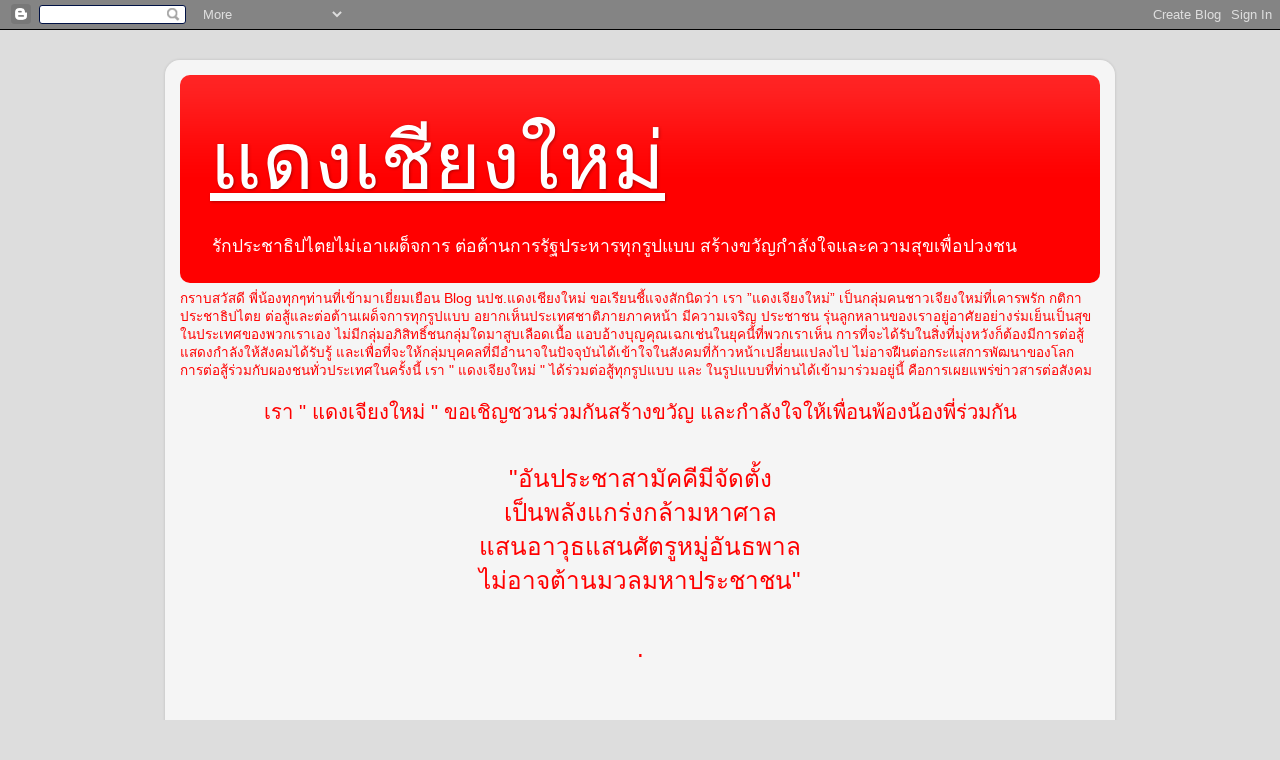

--- FILE ---
content_type: text/html; charset=UTF-8
request_url: https://deangchiangmai.blogspot.com/2010/04/blog-post_28.html
body_size: 23302
content:
<!DOCTYPE html>
<html class='v2' dir='ltr' lang='th'>
<head>
<link href='https://www.blogger.com/static/v1/widgets/335934321-css_bundle_v2.css' rel='stylesheet' type='text/css'/>
<meta content='width=1100' name='viewport'/>
<meta content='text/html; charset=UTF-8' http-equiv='Content-Type'/>
<meta content='blogger' name='generator'/>
<link href='https://deangchiangmai.blogspot.com/favicon.ico' rel='icon' type='image/x-icon'/>
<link href='http://deangchiangmai.blogspot.com/2010/04/blog-post_28.html' rel='canonical'/>
<link rel="alternate" type="application/atom+xml" title="แดงเช&#3637;ยงใหม&#3656; - Atom" href="https://deangchiangmai.blogspot.com/feeds/posts/default" />
<link rel="alternate" type="application/rss+xml" title="แดงเช&#3637;ยงใหม&#3656; - RSS" href="https://deangchiangmai.blogspot.com/feeds/posts/default?alt=rss" />
<link rel="service.post" type="application/atom+xml" title="แดงเช&#3637;ยงใหม&#3656; - Atom" href="https://www.blogger.com/feeds/8641208157552634048/posts/default" />

<link rel="alternate" type="application/atom+xml" title="แดงเช&#3637;ยงใหม&#3656; - Atom" href="https://deangchiangmai.blogspot.com/feeds/140690507735828624/comments/default" />
<!--Can't find substitution for tag [blog.ieCssRetrofitLinks]-->
<meta content='http://deangchiangmai.blogspot.com/2010/04/blog-post_28.html' property='og:url'/>
<meta content='ย้อน อดีต (ใส่ร้ายป้ายสี) ข่าวสดเช้านี้' property='og:title'/>
<meta content='        Wed, 04/28/2010 - 05:33 | by thaitiger  | Report topic    วันที่ 28 เมษายน พ.ศ. 2553 ปีที่ 20 ฉบับที่ 7090 ข่าวสดรายวัน   ย้อนอดีต...' property='og:description'/>
<title>แดงเช&#3637;ยงใหม&#3656;: ย&#3657;อน อด&#3637;ต (ใส&#3656;ร&#3657;ายป&#3657;ายส&#3637;) ข&#3656;าวสดเช&#3657;าน&#3637;&#3657;</title>
<style id='page-skin-1' type='text/css'><!--
/*-----------------------------------------------
Blogger Template Style
Name:     Picture Window
Designer: Blogger
URL:      www.blogger.com
----------------------------------------------- */
/* Content
----------------------------------------------- */
body {
font: normal normal 15px Arial, Tahoma, Helvetica, FreeSans, sans-serif;
color: #333333;
background: #dddddd none no-repeat scroll center center;
}
html body .region-inner {
min-width: 0;
max-width: 100%;
width: auto;
}
.content-outer {
font-size: 90%;
}
a:link {
text-decoration:none;
color: #992211;
}
a:visited {
text-decoration:none;
color: #771100;
}
a:hover {
text-decoration:underline;
color: #cc4411;
}
.content-outer {
background: transparent url(//www.blogblog.com/1kt/transparent/white80.png) repeat scroll top left;
-moz-border-radius: 15px;
-webkit-border-radius: 15px;
-goog-ms-border-radius: 15px;
border-radius: 15px;
-moz-box-shadow: 0 0 3px rgba(0, 0, 0, .15);
-webkit-box-shadow: 0 0 3px rgba(0, 0, 0, .15);
-goog-ms-box-shadow: 0 0 3px rgba(0, 0, 0, .15);
box-shadow: 0 0 3px rgba(0, 0, 0, .15);
margin: 30px auto;
}
.content-inner {
padding: 15px;
}
/* Header
----------------------------------------------- */
.header-outer {
background: #ff0000 url(//www.blogblog.com/1kt/transparent/header_gradient_shade.png) repeat-x scroll top left;
_background-image: none;
color: #ffffff;
-moz-border-radius: 10px;
-webkit-border-radius: 10px;
-goog-ms-border-radius: 10px;
border-radius: 10px;
}
.Header img, .Header #header-inner {
-moz-border-radius: 10px;
-webkit-border-radius: 10px;
-goog-ms-border-radius: 10px;
border-radius: 10px;
}
.header-inner .Header .titlewrapper,
.header-inner .Header .descriptionwrapper {
padding-left: 30px;
padding-right: 30px;
}
.Header h1 {
font: normal normal 80px Arial, Tahoma, Helvetica, FreeSans, sans-serif;
text-shadow: 1px 1px 3px rgba(0, 0, 0, 0.3);
}
.Header h1 a {
color: #ffffff;
}
.Header .description {
font-size: 130%;
}
/* Tabs
----------------------------------------------- */
.tabs-inner {
margin: .5em 0 0;
padding: 0;
}
.tabs-inner .section {
margin: 0;
}
.tabs-inner .widget ul {
padding: 0;
background: #f5f5f5 url(//www.blogblog.com/1kt/transparent/tabs_gradient_shade.png) repeat scroll bottom;
-moz-border-radius: 10px;
-webkit-border-radius: 10px;
-goog-ms-border-radius: 10px;
border-radius: 10px;
}
.tabs-inner .widget li {
border: none;
}
.tabs-inner .widget li a {
display: inline-block;
padding: .5em 1em;
margin-right: 0;
color: #992211;
font: normal normal 15px Arial, Tahoma, Helvetica, FreeSans, sans-serif;
-moz-border-radius: 0 0 0 0;
-webkit-border-top-left-radius: 0;
-webkit-border-top-right-radius: 0;
-goog-ms-border-radius: 0 0 0 0;
border-radius: 0 0 0 0;
background: transparent none no-repeat scroll top left;
border-right: 1px solid #cccccc;
}
.tabs-inner .widget li:first-child a {
padding-left: 1.25em;
-moz-border-radius-topleft: 10px;
-moz-border-radius-bottomleft: 10px;
-webkit-border-top-left-radius: 10px;
-webkit-border-bottom-left-radius: 10px;
-goog-ms-border-top-left-radius: 10px;
-goog-ms-border-bottom-left-radius: 10px;
border-top-left-radius: 10px;
border-bottom-left-radius: 10px;
}
.tabs-inner .widget li.selected a,
.tabs-inner .widget li a:hover {
position: relative;
z-index: 1;
background: #ffffff url(//www.blogblog.com/1kt/transparent/tabs_gradient_shade.png) repeat scroll bottom;
color: #000000;
-moz-box-shadow: 0 0 0 rgba(0, 0, 0, .15);
-webkit-box-shadow: 0 0 0 rgba(0, 0, 0, .15);
-goog-ms-box-shadow: 0 0 0 rgba(0, 0, 0, .15);
box-shadow: 0 0 0 rgba(0, 0, 0, .15);
}
/* Headings
----------------------------------------------- */
h2 {
font: bold normal 13px Arial, Tahoma, Helvetica, FreeSans, sans-serif;
text-transform: uppercase;
color: #666666;
margin: .5em 0;
}
/* Main
----------------------------------------------- */
.main-outer {
background: transparent none repeat scroll top center;
-moz-border-radius: 0 0 0 0;
-webkit-border-top-left-radius: 0;
-webkit-border-top-right-radius: 0;
-webkit-border-bottom-left-radius: 0;
-webkit-border-bottom-right-radius: 0;
-goog-ms-border-radius: 0 0 0 0;
border-radius: 0 0 0 0;
-moz-box-shadow: 0 0 0 rgba(0, 0, 0, .15);
-webkit-box-shadow: 0 0 0 rgba(0, 0, 0, .15);
-goog-ms-box-shadow: 0 0 0 rgba(0, 0, 0, .15);
box-shadow: 0 0 0 rgba(0, 0, 0, .15);
}
.main-inner {
padding: 15px 5px 20px;
}
.main-inner .column-center-inner {
padding: 0 0;
}
.main-inner .column-left-inner {
padding-left: 0;
}
.main-inner .column-right-inner {
padding-right: 0;
}
/* Posts
----------------------------------------------- */
h3.post-title {
margin: 0;
font: normal normal 18px Arial, Tahoma, Helvetica, FreeSans, sans-serif;
}
.comments h4 {
margin: 1em 0 0;
font: normal normal 18px Arial, Tahoma, Helvetica, FreeSans, sans-serif;
}
.date-header span {
color: #333333;
}
.post-outer {
background-color: #ffffff;
border: solid 1px #dddddd;
-moz-border-radius: 10px;
-webkit-border-radius: 10px;
border-radius: 10px;
-goog-ms-border-radius: 10px;
padding: 15px 20px;
margin: 0 -20px 20px;
}
.post-body {
line-height: 1.4;
font-size: 110%;
position: relative;
}
.post-header {
margin: 0 0 1.5em;
color: #999999;
line-height: 1.6;
}
.post-footer {
margin: .5em 0 0;
color: #999999;
line-height: 1.6;
}
#blog-pager {
font-size: 140%
}
#comments .comment-author {
padding-top: 1.5em;
border-top: dashed 1px #ccc;
border-top: dashed 1px rgba(128, 128, 128, .5);
background-position: 0 1.5em;
}
#comments .comment-author:first-child {
padding-top: 0;
border-top: none;
}
.avatar-image-container {
margin: .2em 0 0;
}
/* Comments
----------------------------------------------- */
.comments .comments-content .icon.blog-author {
background-repeat: no-repeat;
background-image: url([data-uri]);
}
.comments .comments-content .loadmore a {
border-top: 1px solid #cc4411;
border-bottom: 1px solid #cc4411;
}
.comments .continue {
border-top: 2px solid #cc4411;
}
/* Widgets
----------------------------------------------- */
.widget ul, .widget #ArchiveList ul.flat {
padding: 0;
list-style: none;
}
.widget ul li, .widget #ArchiveList ul.flat li {
border-top: dashed 1px #ccc;
border-top: dashed 1px rgba(128, 128, 128, .5);
}
.widget ul li:first-child, .widget #ArchiveList ul.flat li:first-child {
border-top: none;
}
.widget .post-body ul {
list-style: disc;
}
.widget .post-body ul li {
border: none;
}
/* Footer
----------------------------------------------- */
.footer-outer {
color:#eeeeee;
background: transparent url(https://resources.blogblog.com/blogblog/data/1kt/transparent/black50.png) repeat scroll top left;
-moz-border-radius: 10px 10px 10px 10px;
-webkit-border-top-left-radius: 10px;
-webkit-border-top-right-radius: 10px;
-webkit-border-bottom-left-radius: 10px;
-webkit-border-bottom-right-radius: 10px;
-goog-ms-border-radius: 10px 10px 10px 10px;
border-radius: 10px 10px 10px 10px;
-moz-box-shadow: 0 0 0 rgba(0, 0, 0, .15);
-webkit-box-shadow: 0 0 0 rgba(0, 0, 0, .15);
-goog-ms-box-shadow: 0 0 0 rgba(0, 0, 0, .15);
box-shadow: 0 0 0 rgba(0, 0, 0, .15);
}
.footer-inner {
padding: 10px 5px 20px;
}
.footer-outer a {
color: #ffffdd;
}
.footer-outer a:visited {
color: #cccc99;
}
.footer-outer a:hover {
color: #ffffff;
}
.footer-outer .widget h2 {
color: #bbbbbb;
}
/* Mobile
----------------------------------------------- */
html body.mobile {
height: auto;
}
html body.mobile {
min-height: 480px;
background-size: 100% auto;
}
.mobile .body-fauxcolumn-outer {
background: transparent none repeat scroll top left;
}
html .mobile .mobile-date-outer, html .mobile .blog-pager {
border-bottom: none;
background: transparent none repeat scroll top center;
margin-bottom: 10px;
}
.mobile .date-outer {
background: transparent none repeat scroll top center;
}
.mobile .header-outer, .mobile .main-outer,
.mobile .post-outer, .mobile .footer-outer {
-moz-border-radius: 0;
-webkit-border-radius: 0;
-goog-ms-border-radius: 0;
border-radius: 0;
}
.mobile .content-outer,
.mobile .main-outer,
.mobile .post-outer {
background: inherit;
border: none;
}
.mobile .content-outer {
font-size: 100%;
}
.mobile-link-button {
background-color: #992211;
}
.mobile-link-button a:link, .mobile-link-button a:visited {
color: #ffffff;
}
.mobile-index-contents {
color: #333333;
}
.mobile .tabs-inner .PageList .widget-content {
background: #ffffff url(//www.blogblog.com/1kt/transparent/tabs_gradient_shade.png) repeat scroll bottom;
color: #000000;
}
.mobile .tabs-inner .PageList .widget-content .pagelist-arrow {
border-left: 1px solid #cccccc;
}

--></style>
<style id='template-skin-1' type='text/css'><!--
body {
min-width: 950px;
}
.content-outer, .content-fauxcolumn-outer, .region-inner {
min-width: 950px;
max-width: 950px;
_width: 950px;
}
.main-inner .columns {
padding-left: 0px;
padding-right: 250px;
}
.main-inner .fauxcolumn-center-outer {
left: 0px;
right: 250px;
/* IE6 does not respect left and right together */
_width: expression(this.parentNode.offsetWidth -
parseInt("0px") -
parseInt("250px") + 'px');
}
.main-inner .fauxcolumn-left-outer {
width: 0px;
}
.main-inner .fauxcolumn-right-outer {
width: 250px;
}
.main-inner .column-left-outer {
width: 0px;
right: 100%;
margin-left: -0px;
}
.main-inner .column-right-outer {
width: 250px;
margin-right: -250px;
}
#layout {
min-width: 0;
}
#layout .content-outer {
min-width: 0;
width: 800px;
}
#layout .region-inner {
min-width: 0;
width: auto;
}
body#layout div.add_widget {
padding: 8px;
}
body#layout div.add_widget a {
margin-left: 32px;
}
--></style>
<link href='https://www.blogger.com/dyn-css/authorization.css?targetBlogID=8641208157552634048&amp;zx=ebd8e43a-2246-4ed7-a71a-1b9ef5f19b8c' media='none' onload='if(media!=&#39;all&#39;)media=&#39;all&#39;' rel='stylesheet'/><noscript><link href='https://www.blogger.com/dyn-css/authorization.css?targetBlogID=8641208157552634048&amp;zx=ebd8e43a-2246-4ed7-a71a-1b9ef5f19b8c' rel='stylesheet'/></noscript>
<meta name='google-adsense-platform-account' content='ca-host-pub-1556223355139109'/>
<meta name='google-adsense-platform-domain' content='blogspot.com'/>

</head>
<body class='loading variant-shade'>
<div class='navbar section' id='navbar' name='แถบนำทาง'><div class='widget Navbar' data-version='1' id='Navbar1'><script type="text/javascript">
    function setAttributeOnload(object, attribute, val) {
      if(window.addEventListener) {
        window.addEventListener('load',
          function(){ object[attribute] = val; }, false);
      } else {
        window.attachEvent('onload', function(){ object[attribute] = val; });
      }
    }
  </script>
<div id="navbar-iframe-container"></div>
<script type="text/javascript" src="https://apis.google.com/js/platform.js"></script>
<script type="text/javascript">
      gapi.load("gapi.iframes:gapi.iframes.style.bubble", function() {
        if (gapi.iframes && gapi.iframes.getContext) {
          gapi.iframes.getContext().openChild({
              url: 'https://www.blogger.com/navbar/8641208157552634048?po\x3d140690507735828624\x26origin\x3dhttps://deangchiangmai.blogspot.com',
              where: document.getElementById("navbar-iframe-container"),
              id: "navbar-iframe"
          });
        }
      });
    </script><script type="text/javascript">
(function() {
var script = document.createElement('script');
script.type = 'text/javascript';
script.src = '//pagead2.googlesyndication.com/pagead/js/google_top_exp.js';
var head = document.getElementsByTagName('head')[0];
if (head) {
head.appendChild(script);
}})();
</script>
</div></div>
<div class='body-fauxcolumns'>
<div class='fauxcolumn-outer body-fauxcolumn-outer'>
<div class='cap-top'>
<div class='cap-left'></div>
<div class='cap-right'></div>
</div>
<div class='fauxborder-left'>
<div class='fauxborder-right'></div>
<div class='fauxcolumn-inner'>
</div>
</div>
<div class='cap-bottom'>
<div class='cap-left'></div>
<div class='cap-right'></div>
</div>
</div>
</div>
<div class='content'>
<div class='content-fauxcolumns'>
<div class='fauxcolumn-outer content-fauxcolumn-outer'>
<div class='cap-top'>
<div class='cap-left'></div>
<div class='cap-right'></div>
</div>
<div class='fauxborder-left'>
<div class='fauxborder-right'></div>
<div class='fauxcolumn-inner'>
</div>
</div>
<div class='cap-bottom'>
<div class='cap-left'></div>
<div class='cap-right'></div>
</div>
</div>
</div>
<div class='content-outer'>
<div class='content-cap-top cap-top'>
<div class='cap-left'></div>
<div class='cap-right'></div>
</div>
<div class='fauxborder-left content-fauxborder-left'>
<div class='fauxborder-right content-fauxborder-right'></div>
<div class='content-inner'>
<header>
<div class='header-outer'>
<div class='header-cap-top cap-top'>
<div class='cap-left'></div>
<div class='cap-right'></div>
</div>
<div class='fauxborder-left header-fauxborder-left'>
<div class='fauxborder-right header-fauxborder-right'></div>
<div class='region-inner header-inner'>
<div class='header section' id='header' name='ส่วนหัว'><div class='widget Header' data-version='1' id='Header1'>
<div id='header-inner'>
<div class='titlewrapper'>
<h1 class='title'>
<a href='https://deangchiangmai.blogspot.com/'>
แดงเช&#3637;ยงใหม&#3656;
</a>
</h1>
</div>
<div class='descriptionwrapper'>
<p class='description'><span>ร&#3633;กประชาธ&#3636;ปไตยไม&#3656;เอาเผด&#3655;จการ ต&#3656;อต&#3657;านการร&#3633;ฐประหารท&#3640;กร&#3641;ปแบบ สร&#3657;างขว&#3633;ญกำล&#3633;งใจและความส&#3640;ขเพ&#3639;&#3656;อปวงชน</span></p>
</div>
</div>
</div></div>
</div>
</div>
<div class='header-cap-bottom cap-bottom'>
<div class='cap-left'></div>
<div class='cap-right'></div>
</div>
</div>
</header>
<div class='tabs-outer'>
<div class='tabs-cap-top cap-top'>
<div class='cap-left'></div>
<div class='cap-right'></div>
</div>
<div class='fauxborder-left tabs-fauxborder-left'>
<div class='fauxborder-right tabs-fauxborder-right'></div>
<div class='region-inner tabs-inner'>
<div class='tabs section' id='crosscol' name='พาดทุกคอลัมน์'><div class='widget Text' data-version='1' id='Text1'>
<h2 class='title'>แดงเช&#3637;ยงใหม&#3656;</h2>
<div class='widget-content'>
<span style="font-size:100%;color:#FF0000;">กราบสว&#3633;สด&#3637; พ&#3637;&#3656;น&#3657;องท&#3640;กๆท&#3656;านท&#3637;&#3656;เข&#3657;ามาเย&#3637;&#3656;ยมเย&#3639;อน Blog นปช.แดงเช&#3637;ยงใหม&#3656; ขอเร&#3637;ยนช&#3637;&#3657;แจงส&#3633;กน&#3636;ดว&#3656;า เรา &#8221;แดงเจ&#3637;ยงใหม&#3656;&#8221; เป&#3655;นกล&#3640;&#3656;มคนชาวเจ&#3637;ยงใหม&#3656;ท&#3637;&#3656;เคารพร&#3633;ก กต&#3636;กาประชาธ&#3636;ปไตย ต&#3656;อส&#3641;&#3657;และต&#3656;อต&#3657;านเผด&#3655;จการท&#3640;กร&#3641;ปแบบ อยากเห&#3655;นประเทศชาต&#3636;ภายภาคหน&#3657;า ม&#3637;ความเจร&#3636;ญ ประชาชน ร&#3640;&#3656;นล&#3641;กหลานของเราอย&#3641;&#3656;อาศ&#3633;ยอย&#3656;างร&#3656;มเย&#3655;นเป&#3655;นส&#3640;ขในประเทศของพวกเราเอง ไม&#3656;ม&#3637;กล&#3640;&#3656;มอภ&#3636;ส&#3636;ทธ&#3636;&#3660;ชนกล&#3640;&#3656;มใดมาส&#3641;บเล&#3639;อดเน&#3639;&#3657;อ แอบอ&#3657;างบ&#3640;ญค&#3640;ณเฉกเช&#3656;นในย&#3640;คน&#3637;&#3657;ท&#3637;&#3656;พวกเราเห&#3655;น การท&#3637;&#3656;จะได&#3657;ร&#3633;บในส&#3636;&#3656;งท&#3637;&#3656;ม&#3640;&#3656;งหว&#3633;งก&#3655;ต&#3657;องม&#3637;การต&#3656;อส&#3641;&#3657;แสดงกำล&#3633;งให&#3657;ส&#3633;งคมได&#3657;ร&#3633;บร&#3641;&#3657; และเพ&#3639;&#3656;อท&#3637;&#3656;จะให&#3657;กล&#3640;&#3656;มบ&#3640;คคลท&#3637;&#3656;ม&#3637;อำนาจในป&#3633;จจ&#3640;บ&#3633;นได&#3657;เข&#3657;าใจในส&#3633;งคมท&#3637;&#3656;ก&#3657;าวหน&#3657;าเปล&#3637;&#3656;ยนแปลงไป ไม&#3656;อาจฝ&#3639;นต&#3656;อกระแสการพ&#3633;ฒนาของโลก การต&#3656;อส&#3641;&#3657;ร&#3656;วมก&#3633;บผองชนท&#3633;&#3656;วประเทศในคร&#3633;&#3657;งน&#3637;&#3657; เรา " แดงเจ&#3637;ยงใหม&#3656; "  ได&#3657;ร&#3656;วมต&#3656;อส&#3641;&#3657;ท&#3640;กร&#3641;ปแบบ และ ในร&#3641;ปแบบท&#3637;&#3656;ท&#3656;านได&#3657;เข&#3657;ามาร&#3656;วมอย&#3641;&#3656;น&#3637;&#3657; ค&#3639;อการเผยแพร&#3656;ข&#3656;าวสารต&#3656;อส&#3633;งคม<br/><br/><div align="center"><span style="font-size:150%;color:#FF0000;">เรา " แดงเจ&#3637;ยงใหม&#3656; " ขอเช&#3636;ญชวนร&#3656;วมก&#3633;นสร&#3657;างขว&#3633;ญ และกำล&#3633;งใจให&#3657;เพ&#3639;&#3656;อนพ&#3657;องน&#3657;องพ&#3637;&#3656;ร&#3656;วมก&#3633;น</span></div></span><br/><br/><span style="font-size:180%;color:#FF0000;"><div align="center"> "อ&#3633;นประชาสาม&#3633;คค&#3637;ม&#3637;จ&#3633;ดต&#3633;&#3657;ง<br/>เป&#3655;นพล&#3633;งแกร&#3656;งกล&#3657;ามหาศาล<br/>แสนอาว&#3640;ธแสนศ&#3633;ตร&#3641;หม&#3641;&#3656;อ&#3633;นธพาล<br/>ไม&#3656;อาจต&#3657;านมวลมหาประชาชน"<br/><br/>.<br/><br/></div></span>
</div>
<div class='clear'></div>
</div></div>
<div class='tabs no-items section' id='crosscol-overflow' name='Cross-Column 2'></div>
</div>
</div>
<div class='tabs-cap-bottom cap-bottom'>
<div class='cap-left'></div>
<div class='cap-right'></div>
</div>
</div>
<div class='main-outer'>
<div class='main-cap-top cap-top'>
<div class='cap-left'></div>
<div class='cap-right'></div>
</div>
<div class='fauxborder-left main-fauxborder-left'>
<div class='fauxborder-right main-fauxborder-right'></div>
<div class='region-inner main-inner'>
<div class='columns fauxcolumns'>
<div class='fauxcolumn-outer fauxcolumn-center-outer'>
<div class='cap-top'>
<div class='cap-left'></div>
<div class='cap-right'></div>
</div>
<div class='fauxborder-left'>
<div class='fauxborder-right'></div>
<div class='fauxcolumn-inner'>
</div>
</div>
<div class='cap-bottom'>
<div class='cap-left'></div>
<div class='cap-right'></div>
</div>
</div>
<div class='fauxcolumn-outer fauxcolumn-left-outer'>
<div class='cap-top'>
<div class='cap-left'></div>
<div class='cap-right'></div>
</div>
<div class='fauxborder-left'>
<div class='fauxborder-right'></div>
<div class='fauxcolumn-inner'>
</div>
</div>
<div class='cap-bottom'>
<div class='cap-left'></div>
<div class='cap-right'></div>
</div>
</div>
<div class='fauxcolumn-outer fauxcolumn-right-outer'>
<div class='cap-top'>
<div class='cap-left'></div>
<div class='cap-right'></div>
</div>
<div class='fauxborder-left'>
<div class='fauxborder-right'></div>
<div class='fauxcolumn-inner'>
</div>
</div>
<div class='cap-bottom'>
<div class='cap-left'></div>
<div class='cap-right'></div>
</div>
</div>
<!-- corrects IE6 width calculation -->
<div class='columns-inner'>
<div class='column-center-outer'>
<div class='column-center-inner'>
<div class='main section' id='main' name='หมายเลขหลัก'><div class='widget Blog' data-version='1' id='Blog1'>
<div class='blog-posts hfeed'>

          <div class="date-outer">
        
<h2 class='date-header'><span>ว&#3633;นพ&#3640;ธท&#3637;&#3656; 28 เมษายน พ.ศ. 2553</span></h2>

          <div class="date-posts">
        
<div class='post-outer'>
<div class='post hentry uncustomized-post-template' itemprop='blogPost' itemscope='itemscope' itemtype='http://schema.org/BlogPosting'>
<meta content='8641208157552634048' itemprop='blogId'/>
<meta content='140690507735828624' itemprop='postId'/>
<a name='140690507735828624'></a>
<h3 class='post-title entry-title' itemprop='name'>
ย&#3657;อน อด&#3637;ต (ใส&#3656;ร&#3657;ายป&#3657;ายส&#3637;) ข&#3656;าวสดเช&#3657;าน&#3637;&#3657;
</h3>
<div class='post-header'>
<div class='post-header-line-1'></div>
</div>
<div class='post-body entry-content' id='post-body-140690507735828624' itemprop='description articleBody'>
<meta equiv="Content-Type" content="text/html; charset=utf-8"><meta name="ProgId" content="Word.Document"><meta name="Generator" content="Microsoft Word 11"><meta name="Originator" content="Microsoft Word 11"><link rel="File-List" href="file:///C:%5CDOCUME%7E1%5CADMINI%7E1%5CLOCALS%7E1%5CTemp%5Cmsohtml1%5C01%5Cclip_filelist.xml"><link rel="Edit-Time-Data" href="file:///C:%5CDOCUME%7E1%5CADMINI%7E1%5CLOCALS%7E1%5CTemp%5Cmsohtml1%5C01%5Cclip_editdata.mso"><!--[if !mso]> <style> v\:* {behavior:url(#default#VML);} o\:* {behavior:url(#default#VML);} w\:* {behavior:url(#default#VML);} .shape {behavior:url(#default#VML);} </style> <![endif]--><o:smarttagtype namespaceuri="urn:schemas-microsoft-com:office:smarttags" name="PersonName"></o:smarttagtype><!--[if gte mso 9]><xml>  <w:worddocument>   <w:view>Normal</w:View>   <w:zoom>0</w:Zoom>   <w:punctuationkerning/>   <w:validateagainstschemas/>   <w:saveifxmlinvalid>false</w:SaveIfXMLInvalid>   <w:ignoremixedcontent>false</w:IgnoreMixedContent>   <w:alwaysshowplaceholdertext>false</w:AlwaysShowPlaceholderText>   <w:compatibility>    <w:breakwrappedtables/>    <w:snaptogridincell/>    <w:applybreakingrules/>    <w:wraptextwithpunct/>    <w:useasianbreakrules/>    <w:dontgrowautofit/>   </w:Compatibility>   <w:browserlevel>MicrosoftInternetExplorer4</w:BrowserLevel>  </w:WordDocument> </xml><![endif]--><!--[if gte mso 9]><xml>  <w:latentstyles deflockedstate="false" latentstylecount="156">  </w:LatentStyles> </xml><![endif]--><!--[if !mso]><object classid="clsid:38481807-CA0E-42D2-BF39-B33AF135CC4D" id="ieooui"></object> <style> st1\:*{behavior:url(#ieooui) } </style> <![endif]--><style> <!--  /* Font Definitions */  @font-face 	{font-family:"Angsana New"; 	panose-1:2 2 6 3 5 4 5 2 3 4; 	mso-font-charset:0; 	mso-generic-font-family:roman; 	mso-font-pitch:variable; 	mso-font-signature:16777219 0 0 0 65537 0;} @font-face 	{font-family:Tahoma; 	panose-1:2 11 6 4 3 5 4 4 2 4; 	mso-font-charset:0; 	mso-generic-font-family:swiss; 	mso-font-pitch:variable; 	mso-font-signature:1627421319 -2147483648 8 0 66047 0;}  /* Style Definitions */  p.MsoNormal, li.MsoNormal, div.MsoNormal 	{mso-style-parent:""; 	margin:0cm; 	margin-bottom:.0001pt; 	mso-pagination:widow-orphan; 	font-size:12.0pt; 	mso-bidi-font-size:14.0pt; 	font-family:"Times New Roman"; 	mso-fareast-font-family:"Times New Roman"; 	mso-bidi-font-family:"Angsana New";} a:link, span.MsoHyperlink 	{color:blue; 	text-decoration:underline; 	text-underline:single;} a:visited, span.MsoHyperlinkFollowed 	{color:navy; 	text-decoration:underline; 	text-underline:single;} p 	{mso-margin-top-alt:auto; 	margin-right:0cm; 	mso-margin-bottom-alt:auto; 	margin-left:0cm; 	mso-pagination:widow-orphan; 	font-size:12.0pt; 	font-family:Tahoma; 	mso-fareast-font-family:"Times New Roman";} @page Section1 	{size:612.0pt 792.0pt; 	margin:72.0pt 90.0pt 72.0pt 90.0pt; 	mso-header-margin:36.0pt; 	mso-footer-margin:36.0pt; 	mso-paper-source:0;} div.Section1 	{page:Section1;} --> </style><!--[if gte mso 10]> <style>  /* Style Definitions */  table.MsoNormalTable 	{mso-style-name:ตารางปกต&#3636;; 	mso-tstyle-rowband-size:0; 	mso-tstyle-colband-size:0; 	mso-style-noshow:yes; 	mso-style-parent:""; 	mso-padding-alt:0cm 5.4pt 0cm 5.4pt; 	mso-para-margin:0cm; 	mso-para-margin-bottom:.0001pt; 	mso-pagination:widow-orphan; 	font-size:10.0pt; 	font-family:"Times New Roman"; 	mso-bidi-font-family:"Times New Roman"; 	mso-ansi-language:#0400; 	mso-fareast-language:#0400; 	mso-bidi-language:#0400;} </style> <![endif]-->  <p class="MsoNormal" style=""><b><span style="font-size: 18pt; font-family: Tahoma;" lang="TH"><br /></span></b><b><span style="font-size: 18pt; font-family: Tahoma;"><o:p></o:p></span></b></p>  <p class="MsoNormal"><span style="font-family: Tahoma;"><!--[if gte vml 1]><v:shapetype id="_x0000_t75" coordsize="21600,21600" spt="75" preferrelative="t" path="m@4@5l@4@11@9@11@9@5xe" filled="f" stroked="f">  <v:stroke joinstyle="miter">  <v:formulas>   <v:f eqn="if lineDrawn pixelLineWidth 0">   <v:f eqn="sum @0 1 0">   <v:f eqn="sum 0 0 @1">   <v:f eqn="prod @2 1 2">   <v:f eqn="prod @3 21600 pixelWidth">   <v:f eqn="prod @3 21600 pixelHeight">   <v:f eqn="sum @0 0 1">   <v:f eqn="prod @6 1 2">   <v:f eqn="prod @7 21600 pixelWidth">   <v:f eqn="sum @8 21600 0">   <v:f eqn="prod @7 21600 pixelHeight">   <v:f eqn="sum @10 21600 0">  </v:formulas>  <v:path extrusionok="f" gradientshapeok="t" connecttype="rect">  <o:lock ext="edit" aspectratio="t"> </v:shapetype><v:shape id="_x0000_i1026" type="#_x0000_t75" alt="thaitiger's picture" style="'width:60pt;height:60pt'">  <v:imagedata src="file:///C:\DOCUME~1\ADMINI~1\LOCALS~1\Temp\msohtml1\01\clip_image001.gif" href="http://www.prachataiboard.com/webboard/sites/default/files/pictures/picture-5148.gif"> </v:shape><![endif]--><!--[if !vml]--><br /><!--[endif]--><o:p></o:p></span></p>  <p class="MsoNormal"><span style="font-family: Tahoma;">Wed, 04/28/2010 - 05:33 | by <b>thaitiger</b> | <a href="http://www.prachataiboard.com/webboard/reporttopic?nid=41448">Report topic</a> <o:p></o:p></span></p>  <p class="MsoNormal" style=""><span style="font-family: Tahoma;" lang="TH">ว&#3633;นท&#3637;&#3656; </span><span style="font-family: Tahoma;">28 <span lang="TH">เมษายน พ.ศ. </span>2553 <span lang="TH">ป&#3637;ท&#3637;&#3656; </span>20 <span lang="TH">ฉบ&#3633;บท&#3637;&#3656; </span>7090 <span lang="TH">ข&#3656;าวสดรายว&#3633;น</span><o:p></o:p></span></p>  <p class="MsoNormal" style=""><span style="font-family: Tahoma;" lang="TH">ย&#3657;อนอด&#3637;ต</span><span style="font-family: Tahoma;"><o:p></o:p></span></p>  <p class="MsoNormal" style=""><span style="font-family: Tahoma;" lang="TH">คอล&#3633;มน&#3660; เหล&#3655;กใน</span><span style="font-family: Tahoma;"><o:p></o:p></span></p>  <p class="MsoNormal" style=""><span style="font-family: Tahoma;"><a href="http://www.uppicweb.com/show.php?id=2245b8d200bea04f36be4ad849a3d01a"><span style="text-decoration: none;"><!--[if gte vml 1]><v:shape id="_x0000_i1025" type="#_x0000_t75" alt="" style="'width:225pt;height:150.75pt'" button="t">  <v:imagedata src="file:///C:\DOCUME~1\ADMINI~1\LOCALS~1\Temp\msohtml1\01\clip_image002.jpg" href="http://www.uppicweb.com/i/iw/pol02280453p1.jpg"> </v:shape><![endif]--><!--[if !vml]--><!--[endif]--></span></a><br /><a href="http://www.insurebroker.net/"><span lang="TH"></span></a><o:p></o:p></span></p>  <p class="MsoNormal" style=""><span style="font-family: Tahoma;" lang="TH">สถานการณ&#3660;บ&#3657;านเม&#3639;องและพฤต&#3636;กรรมบางอย&#3656;างของร&#3633;ฐบาลช&#3640;ดน&#3637;&#3657; อดไม&#3656;ได&#3657;ต&#3657;องนำไปเปร&#3637;ยบเท&#3637;ยบก&#3633;บ </span><span style="font-family: Tahoma;">2 <span lang="TH">เหต&#3640;การณ&#3660;ความส&#3641;ญเส&#3637;ยคร&#3633;&#3657;งใหญ&#3656;ของเม&#3639;องไทยค&#3639;อ </span>14 <span lang="TH">ต&#3640;ลาคม </span>2516 <span lang="TH">และ </span>6 <span lang="TH">ต&#3640;ลาคม</span> 2519<o:p></o:p></span></p>  <p class="MsoNormal" style=""><span style="font-family: Tahoma;" lang="TH">ในเร&#3639;&#3656;องเน&#3639;&#3657;อหาหร&#3639;อความเป&#3655;นมาของเหต&#3640;การณ&#3660;ด&#3633;งกล&#3656;าว ขอละไว&#3657;ในฐานท&#3637;&#3656;เข&#3657;าใจ</span><span style="font-family: Tahoma;"><o:p></o:p></span></p>  <p class="MsoNormal" style=""><span style="font-family: Tahoma;" lang="TH">แต&#3656;ท&#3637;&#3656;จะนำมาเปร&#3637;ยบค&#3639;อการกระทำของร&#3633;ฐบาล รวมไปถ&#3638;งย&#3640;ทธว&#3636;ธ&#3637;ต&#3656;างๆ ท&#3637;&#3656;ดำเน&#3636;นเป&#3655;นข&#3633;&#3657;นเป&#3655;นตอน</span><span style="font-family: Tahoma;"><o:p></o:p></span></p>  <p class="MsoNormal" style=""><span style="font-family: Tahoma;" lang="TH">ท&#3637;&#3656;น&#3656;าสนใจก&#3655;ค&#3639;อช&#3656;วงเก&#3636;ดเหต&#3640; </span><span style="font-family: Tahoma;">6 <span lang="TH">ต&#3640;ลา </span>19 <span lang="TH">น&#3633;&#3657;นนายกร&#3633;ฐมนตร&#3637;ของไทยค&#3639;อม.ร.ว.เสน&#3637;ย&#3660; ปราโมช ห&#3633;วหน&#3657;าพรรคประชาธ&#3636;ป&#3633;ตย&#3660; เช&#3656;นเด&#3637;ยวก&#3633;บนาย<st1:personname productid="อภ&#3636;ส&#3636;ทธ&#3636;&#3660; เวชชาช&#3637;วะ" st="on">อภ&#3636;ส&#3636;ทธ&#3636;&#3660; เวชชาช&#3637;วะ</st1:personname> นายกฯ คนป&#3633;จจ&#3640;บ&#3633;น</span><o:p></o:p></span></p>  <p class="MsoNormal" style=""><span style="font-family: Tahoma;" lang="TH">ประการหน&#3638;&#3656;งเหต&#3640;พ&#3636;ฆาตน&#3633;กศ&#3638;กษาเม&#3639;&#3656;อป&#3637; </span><span style="font-family: Tahoma;">2516 <span lang="TH">และ </span>2519 <span lang="TH">ร&#3633;ฐบาลย&#3633;ดเย&#3637;ยดข&#3657;อหาคอมม&#3636;วน&#3636;สต&#3660; และพวกญวน ว&#3656;าปะปนก&#3633;บกล&#3640;&#3656;มน&#3633;กศ&#3638;กษา</span><o:p></o:p></span></p>  <p class="MsoNormal" style=""><span style="font-family: Tahoma;" lang="TH">ณ ป&#3633;จจ&#3640;บ&#3633;น ข&#3657;อหาพวกก&#3656;อการร&#3657;าย</span><span style="font-family: Tahoma;"><o:p></o:p></span></p>  <p class="MsoNormal" style=""><span style="font-family: Tahoma;" lang="TH">ในอด&#3637;ตร&#3633;ฐบาลย&#3633;ดเย&#3637;ยดข&#3657;อหาน&#3633;กศ&#3638;กษาพยายามโค&#3656;นล&#3657;มราชบ&#3633;ลล&#3633;งก&#3660;</span><span style="font-family: Tahoma;"><o:p></o:p></span></p>  <p class="MsoNormal" style=""><span style="font-family: Tahoma;" lang="TH">ณ ป&#3633;จจ&#3640;บ&#3633;น เต&#3655;มไปด&#3657;วยการปล&#3656;อยข&#3656;าวเร&#3639;&#3656;องประธานาธ&#3636;บด&#3637; และสภาเปรซ&#3636;เด&#3637;ยม</span><span style="font-family: Tahoma;"><o:p></o:p></span></p>  <p class="MsoNormal" style=""><span style="font-family: Tahoma;" lang="TH">ในอด&#3637;ตร&#3633;ฐบาลกล&#3656;าวหาน&#3633;กศ&#3638;กษาซ&#3656;องส&#3640;มอาว&#3640;ธในธรรมศาสตร&#3660;</span><span style="font-family: Tahoma;"><o:p></o:p></span></p>  <p class="MsoNormal" style=""><span style="font-family: Tahoma;" lang="TH">ณ ป&#3633;จจ&#3640;บ&#3633;น ม&#3637;อาว&#3640;ธมากมายซ&#3640;กซ&#3656;อนในเวท&#3637;ราชประสงค&#3660;</span><span style="font-family: Tahoma;"><o:p></o:p></span></p>  <p class="MsoNormal" style=""><span style="font-family: Tahoma;" lang="TH">ในอด&#3637;ตม&#3637;กล&#3640;&#3656;ม"กระท&#3636;งแดง" ระดมน&#3633;กเร&#3637;ยน-น&#3633;กศ&#3638;กษาช&#3656;างกล มาเป&#3636;ดม&#3655;อบชนก&#3633;บน&#3633;กศ&#3638;กษา พยายามก&#3656;อเหต&#3640;ร&#3640;นแรงต&#3656;างๆ เพ&#3639;&#3656;อให&#3657;ม&#3637;ข&#3657;ออ&#3657;างในการปราบปราม</span><span style="font-family: Tahoma;"><o:p></o:p></span></p>  <p class="MsoNormal" style=""><span style="font-family: Tahoma;" lang="TH">ณ ป&#3633;จจ&#3640;บ&#3633;น ม&#3655;อบหลากส&#3637;โผล&#3656;ข&#3638;&#3657;นมา พร&#3657;อมก&#3633;บพบเห&#3655;นค&#3641;&#3656;แฝดของอด&#3637;ตการ&#3660;ดม&#3655;อบพ&#3633;นธม&#3636;ตรฯ ปะปนอย&#3641;&#3656;จำนวนมาก</span><span style="font-family: Tahoma;"><o:p></o:p></span></p>  <p class="MsoNormal" style=""><span style="font-family: Tahoma;" lang="TH">ในอด&#3637;ตร&#3633;ฐบาลใช&#3657;สถาน&#3637;ว&#3636;ทย&#3640;ยานเกราะ และน.ส.พ.ดาวสยาม หร&#3639;อดาวสยอง ปล&#3640;กป&#3633;&#3656;นกระท&#3633;&#3656;งตกแต&#3656;งภาพการแสดงละครของน&#3633;กศ&#3638;กษา ว&#3656;าเข&#3657;าข&#3656;ายหม&#3636;&#3656;นพระบรมเดชาน&#3640;ภาพ</span><span style="font-family: Tahoma;"><o:p></o:p></span></p>  <p class="MsoNormal" style=""><span style="font-family: Tahoma;" lang="TH">ณ ป&#3633;จจ&#3640;บ&#3633;น ส&#3639;&#3656;อเก&#3639;อบท&#3633;&#3657;งหมดตกอย&#3641;&#3656;ใต&#3657;อ&#3640;&#3657;งเท&#3657;าของร&#3633;ฐบาล โดยเฉพาะช&#3656;อง </span><span style="font-family: Tahoma;">11 <span lang="TH">เอ&#3637;ยงได&#3657;ใจอย&#3656;างย&#3636;&#3656;ง ส&#3656;วนส&#3639;&#3656;อของฝ&#3656;ายตรงข&#3657;ามถ&#3641;กส&#3633;&#3656;งป&#3636;ดและสก&#3633;ดก&#3633;&#3657;นท&#3640;กว&#3636;ถ&#3637;ทาง</span><o:p></o:p></span></p>  <p class="MsoNormal" style=""><span style="font-family: Tahoma;" lang="TH">น&#3633;กข&#3656;าวสถาน&#3637;บางช&#3656;องพบเห&#3655;นข&#3657;อเท&#3655;จจร&#3636;งอ&#3633;นน&#3656;าตระหนกเก&#3637;&#3656;ยวก&#3633;บบ&#3640;คคลท&#3637;&#3656;แฝง ต&#3633;วในม&#3655;อบส&#3637;ลม ก&#3656;อความร&#3640;นแรง ย&#3633;&#3656;วย&#3640;ฝ&#3656;ายตรงข&#3657;าม เม&#3639;&#3656;อตำรวจพบเห&#3655;นจ&#3638;งพยายามจ&#3633;บก&#3640;ม แต&#3656;กล&#3633;บถ&#3641;กทหารเข&#3657;าข&#3633;ดขวาง</span><span style="font-family: Tahoma;"><o:p></o:p></span></p>  <p class="MsoNormal" style=""><span style="font-family: Tahoma;" lang="TH">ข&#3656;าวด&#3633;งกล&#3656;าวถ&#3641;กระง&#3633;บไม&#3656;ได&#3657;ออกอากาศ น&#3633;กข&#3656;าวจ&#3638;งนำเสนอผ&#3656;านส&#3639;&#3656;ออ&#3636;นเตอร&#3660;เน&#3655;ต</span><span style="font-family: Tahoma;"><o:p></o:p></span></p>  <p class="MsoNormal" style=""><span style="font-family: Tahoma;" lang="TH">ผลท&#3637;&#3656;ตามมาเธอถ&#3641;กแบนจากการทำงานข&#3656;าวด&#3633;งกล&#3656;าว</span><span style="font-family: Tahoma;"><o:p></o:p></span></p>  <p class="MsoNormal" style=""><span style="font-family: Tahoma;" lang="TH">ในภายหล&#3633;งทหารและตำรวจออกมายอมร&#3633;บว&#3656;าเก&#3636;ดเหต&#3640;ด&#3633;งกล&#3656;าวจร&#3636;ง แม&#3657;จะอ&#3657;างเป&#3655;นความเข&#3657;าใจผ&#3636;ดของผ&#3641;&#3657;ปฏ&#3636;บ&#3633;ต&#3636;</span><span style="font-family: Tahoma;"><o:p></o:p></span></p>  <p class="MsoNormal" style=""><span style="font-family: Tahoma;" lang="TH">แต&#3656;ข&#3657;อเท&#3655;จจร&#3636;งเป&#3655;นอย&#3656;างไรก&#3655;ร&#3641;&#3657;แก&#3656;ใจด&#3637;อย&#3641;&#3656;</span><span style="font-family: Tahoma;"><o:p></o:p></span></p>  <p class="MsoNormal" style=""><span style="font-family: Tahoma;" lang="TH">ย&#3640;ทธว&#3636;ธ&#3637;ของร&#3633;ฐบาลช&#3640;ดป&#3633;จจ&#3640;บ&#3633;นว&#3656;าไปแล&#3657;วเหม&#3639;อนเด&#3636;นตามรอยร&#3633;ฐบาลในอด&#3637;ตชน&#3636;ด ก&#3657;าวต&#3656;อก&#3657;าว</span><span style="font-family: Tahoma;"><o:p></o:p></span></p>  <p class="MsoNormal" style=""><span style="font-family: Tahoma;" lang="TH">เพ&#3637;ยงแต&#3656;หว&#3633;งว&#3656;าบทส&#3640;ดท&#3657;ายของเหต&#3640;การณ&#3660;น&#3637;&#3657;จะไม&#3656;ซ&#3657;ำรอย </span><span style="font-family: Tahoma;">14 <span lang="TH">ต&#3640;ลา </span>16 <span lang="TH">และ </span>6 <span lang="TH">ต&#3640;ลา </span>19<o:p></o:p></span></p>  <p class="MsoNormal" style=""><span style="font-family: Tahoma;" lang="TH">ความหว&#3633;งท&#3633;&#3657;งหมดคงฝากไว&#3657;ได&#3657;ท&#3637;&#3656;ข&#3640;นทหาร และหน&#3656;วยค&#3640;มกำล&#3633;งเท&#3656;าน&#3633;&#3657;น ว&#3656;าอย&#3656;าได&#3657;เข&#3656;นฆ&#3656;าประชาชนคนไทยด&#3657;วยก&#3633;น</span><span style="font-family: Tahoma;"><o:p></o:p></span></p>  <p class="MsoNormal" style=""><span style="font-family: Tahoma;" lang="TH">เพราะเห&#3655;นท&#3656;าท&#3637;ของฝ&#3656;ายการเม&#3639;องแล&#3657;วน&#3656;าเศร&#3657;า</span><span style="font-family: Tahoma;"><o:p></o:p></span></p>  <p class="MsoNormal" style=""><span style="font-family: Tahoma;" lang="TH">แต&#3656;ละคนกระ...นกระห&#3639;อร&#3639;ออยากเห&#3655;นเล&#3639;อดนองกร&#3640;งเทพฯ เหล&#3639;อเก&#3636;น!!</span><span style="font-family: Tahoma;"><o:p></o:p></span></p>  <p style="color: rgb(255, 0, 0);"><span lang="TH">ย&#3657;อนอด&#3637;ต ตอนอวสาน (จากใส&#3656;ร&#3657;ายป&#3657;ายส&#3637; ส&#3641;&#3656; ย&#3640;ทธการห&#3633;กหล&#3633;งแล&#3657;วเช&#3639;อด)</span> </p>  <p><span lang="TH">หล&#3633;งจากปราบปราม ฆ&#3656;&#3656;าฟ&#3633;น น&#3633;กศ&#3638;กษาและประชาชนผ&#3641;&#3657;บร&#3636;ส&#3640;ทธ&#3636;&#3660; จนผล&#3633;กด&#3633;นให&#3657;ผ&#3641;&#3657;ท&#3637;&#3656;ย&#3633;งรอดต&#3657;องหน&#3637;เข&#3657;าป&#3656;า</span></p>  <p><span lang="TH">ต&#3656;อมาก&#3655;ใช&#3657;ย&#3640;ทธว&#3636;ธ&#3637;หลอกลวง ให&#3657;น&#3636;รโทษกรรมตามประกาศ </span>66/23 </p>  <p><span lang="TH">ผ&#3641;&#3657;หลบหน&#3637;ท&#3633;&#3657;งหลายล&#3657;วนซาบซ&#3638;&#3657;งท&#3637;&#3656;ร&#3633;ฐบาลใจกว&#3657;าง ให&#3657;โอกาสอ&#3637;กคร&#3633;&#3657;งหน&#3638;&#3656;ง</span></p>  <p><span lang="TH">พาก&#3633;นออกจากป&#3656;า มาต&#3633;&#3657;งต&#3657;นช&#3637;&#3636;ว&#3636;ตใหม&#3656; มาสร&#3657;างประชาธ&#3636;ปไตยด&#3657;วยก&#3633;น</span></p>  <p><span lang="TH">หาร&#3641;&#3657;ไม&#3656;ว&#3656;า แกนนำถ&#3641;กเก&#3655;บ ด&#3657;วยว&#3636;ธ&#3637;การอ&#3633;นแยบยล แนบเน&#3637;ยน (เช&#3656;น ถ&#3641;กรถชนตาย ถ&#3641;กน&#3633;กเลงต&#3637;ตายฯฯฯ)คนแล&#3657;วคนเล&#3656;า</span></p>  <p><span lang="TH">คนท&#3637;&#3656;ม&#3637;อ&#3640;ดมคต&#3636;หลงเหล&#3639;ออย&#3641;&#3656;ถ&#3641;กข&#3656;มข&#3641;&#3656;จนหมดพล&#3633;ง ป&#3636;ดฉากการสร&#3657;างประชาธ&#3636;ปไตยท&#3637;&#3637;สมบ&#3641;รณ&#3660;ให&#3657;แก&#3656;ประเทศไทยอ&#3633;นเป&#3655;นท&#3637;&#3656;ร&#3633;ก</span></p>  <p><span lang="TH">จ&#3638;งขอว&#3636;งวอนและหว&#3633;งว&#3656;าเหต&#3640;การณ&#3660;ในป&#3633;จจ&#3640;บ&#3633;นน&#3637;&#3657;อย&#3656;าได&#3657;ซ&#3657;ำรอยความช&#3633;&#3656;วช&#3657;าใน อด&#3637;ต</span></p>  <p><span lang="TH">ด&#3633;งท&#3637;&#3656;ข&#3656;าวสดฟ&#3633;นธงว&#3656;า </span>&#8220;<span lang="TH">ย&#3640;ทธว&#3636;ธ&#3637;ของร&#3633;ฐบาลช&#3640;ดป&#3633;จจ&#3640;บ&#3633;นว&#3656;าไปแล&#3657;วเหม&#3639;อนเด&#3636;น ตามรอยร&#3633;ฐบาลในอด&#3637;ตชน&#3636;ด ก&#3657;าวต&#3656;อก&#3657;าว</span>&#8221;</p>  <p class="MsoNormal"><a href="http://www.prachataiboard.com/webboard/id/41448">http://www.prachataiboard.com/webboard/id/<span style="font-size: 14pt; font-family: &quot;Angsana New&quot;;" lang="TH">41448</span></a></p>  <p class="MsoNormal"><o:p> </o:p></p>  
<div style='clear: both;'></div>
</div>
<div class='post-footer'>
<div class='post-footer-line post-footer-line-1'>
<span class='post-author vcard'>
เข&#3637;ยนโดย
<span class='fn' itemprop='author' itemscope='itemscope' itemtype='http://schema.org/Person'>
<span itemprop='name'>แดงเช&#3637;ยงใหม&#3656;</span>
</span>
</span>
<span class='post-timestamp'>
ท&#3637;&#3656;
<meta content='http://deangchiangmai.blogspot.com/2010/04/blog-post_28.html' itemprop='url'/>
<a class='timestamp-link' href='https://deangchiangmai.blogspot.com/2010/04/blog-post_28.html' rel='bookmark' title='permanent link'><abbr class='published' itemprop='datePublished' title='2010-04-28T12:04:00+07:00'>4/28/2553 12:04:00 PM</abbr></a>
</span>
<span class='post-comment-link'>
</span>
<span class='post-icons'>
<span class='item-action'>
<a href='https://www.blogger.com/email-post/8641208157552634048/140690507735828624' title='อีเมลบทความ'>
<img alt='' class='icon-action' height='13' src='https://resources.blogblog.com/img/icon18_email.gif' width='18'/>
</a>
</span>
<span class='item-control blog-admin pid-258145458'>
<a href='https://www.blogger.com/post-edit.g?blogID=8641208157552634048&postID=140690507735828624&from=pencil' title='แก้ไขบทความ'>
<img alt='' class='icon-action' height='18' src='https://resources.blogblog.com/img/icon18_edit_allbkg.gif' width='18'/>
</a>
</span>
</span>
<div class='post-share-buttons goog-inline-block'>
</div>
</div>
<div class='post-footer-line post-footer-line-2'>
<span class='post-labels'>
</span>
</div>
<div class='post-footer-line post-footer-line-3'>
<span class='post-location'>
</span>
</div>
</div>
</div>
<div class='comments' id='comments'>
<a name='comments'></a>
<h4> 1 ความค&#3636;ดเห&#3655;น:</h4>
<div class='comments-content'>
<script async='async' src='' type='text/javascript'></script>
<script type='text/javascript'>
    (function() {
      var items = null;
      var msgs = null;
      var config = {};

// <![CDATA[
      var cursor = null;
      if (items && items.length > 0) {
        cursor = parseInt(items[items.length - 1].timestamp) + 1;
      }

      var bodyFromEntry = function(entry) {
        var text = (entry &&
                    ((entry.content && entry.content.$t) ||
                     (entry.summary && entry.summary.$t))) ||
            '';
        if (entry && entry.gd$extendedProperty) {
          for (var k in entry.gd$extendedProperty) {
            if (entry.gd$extendedProperty[k].name == 'blogger.contentRemoved') {
              return '<span class="deleted-comment">' + text + '</span>';
            }
          }
        }
        return text;
      }

      var parse = function(data) {
        cursor = null;
        var comments = [];
        if (data && data.feed && data.feed.entry) {
          for (var i = 0, entry; entry = data.feed.entry[i]; i++) {
            var comment = {};
            // comment ID, parsed out of the original id format
            var id = /blog-(\d+).post-(\d+)/.exec(entry.id.$t);
            comment.id = id ? id[2] : null;
            comment.body = bodyFromEntry(entry);
            comment.timestamp = Date.parse(entry.published.$t) + '';
            if (entry.author && entry.author.constructor === Array) {
              var auth = entry.author[0];
              if (auth) {
                comment.author = {
                  name: (auth.name ? auth.name.$t : undefined),
                  profileUrl: (auth.uri ? auth.uri.$t : undefined),
                  avatarUrl: (auth.gd$image ? auth.gd$image.src : undefined)
                };
              }
            }
            if (entry.link) {
              if (entry.link[2]) {
                comment.link = comment.permalink = entry.link[2].href;
              }
              if (entry.link[3]) {
                var pid = /.*comments\/default\/(\d+)\?.*/.exec(entry.link[3].href);
                if (pid && pid[1]) {
                  comment.parentId = pid[1];
                }
              }
            }
            comment.deleteclass = 'item-control blog-admin';
            if (entry.gd$extendedProperty) {
              for (var k in entry.gd$extendedProperty) {
                if (entry.gd$extendedProperty[k].name == 'blogger.itemClass') {
                  comment.deleteclass += ' ' + entry.gd$extendedProperty[k].value;
                } else if (entry.gd$extendedProperty[k].name == 'blogger.displayTime') {
                  comment.displayTime = entry.gd$extendedProperty[k].value;
                }
              }
            }
            comments.push(comment);
          }
        }
        return comments;
      };

      var paginator = function(callback) {
        if (hasMore()) {
          var url = config.feed + '?alt=json&v=2&orderby=published&reverse=false&max-results=50';
          if (cursor) {
            url += '&published-min=' + new Date(cursor).toISOString();
          }
          window.bloggercomments = function(data) {
            var parsed = parse(data);
            cursor = parsed.length < 50 ? null
                : parseInt(parsed[parsed.length - 1].timestamp) + 1
            callback(parsed);
            window.bloggercomments = null;
          }
          url += '&callback=bloggercomments';
          var script = document.createElement('script');
          script.type = 'text/javascript';
          script.src = url;
          document.getElementsByTagName('head')[0].appendChild(script);
        }
      };
      var hasMore = function() {
        return !!cursor;
      };
      var getMeta = function(key, comment) {
        if ('iswriter' == key) {
          var matches = !!comment.author
              && comment.author.name == config.authorName
              && comment.author.profileUrl == config.authorUrl;
          return matches ? 'true' : '';
        } else if ('deletelink' == key) {
          return config.baseUri + '/comment/delete/'
               + config.blogId + '/' + comment.id;
        } else if ('deleteclass' == key) {
          return comment.deleteclass;
        }
        return '';
      };

      var replybox = null;
      var replyUrlParts = null;
      var replyParent = undefined;

      var onReply = function(commentId, domId) {
        if (replybox == null) {
          // lazily cache replybox, and adjust to suit this style:
          replybox = document.getElementById('comment-editor');
          if (replybox != null) {
            replybox.height = '250px';
            replybox.style.display = 'block';
            replyUrlParts = replybox.src.split('#');
          }
        }
        if (replybox && (commentId !== replyParent)) {
          replybox.src = '';
          document.getElementById(domId).insertBefore(replybox, null);
          replybox.src = replyUrlParts[0]
              + (commentId ? '&parentID=' + commentId : '')
              + '#' + replyUrlParts[1];
          replyParent = commentId;
        }
      };

      var hash = (window.location.hash || '#').substring(1);
      var startThread, targetComment;
      if (/^comment-form_/.test(hash)) {
        startThread = hash.substring('comment-form_'.length);
      } else if (/^c[0-9]+$/.test(hash)) {
        targetComment = hash.substring(1);
      }

      // Configure commenting API:
      var configJso = {
        'maxDepth': config.maxThreadDepth
      };
      var provider = {
        'id': config.postId,
        'data': items,
        'loadNext': paginator,
        'hasMore': hasMore,
        'getMeta': getMeta,
        'onReply': onReply,
        'rendered': true,
        'initComment': targetComment,
        'initReplyThread': startThread,
        'config': configJso,
        'messages': msgs
      };

      var render = function() {
        if (window.goog && window.goog.comments) {
          var holder = document.getElementById('comment-holder');
          window.goog.comments.render(holder, provider);
        }
      };

      // render now, or queue to render when library loads:
      if (window.goog && window.goog.comments) {
        render();
      } else {
        window.goog = window.goog || {};
        window.goog.comments = window.goog.comments || {};
        window.goog.comments.loadQueue = window.goog.comments.loadQueue || [];
        window.goog.comments.loadQueue.push(render);
      }
    })();
// ]]>
  </script>
<div id='comment-holder'>
<div class="comment-thread toplevel-thread"><ol id="top-ra"><li class="comment" id="c4372766638845127457"><div class="avatar-image-container"><img src="//resources.blogblog.com/img/blank.gif" alt=""/></div><div class="comment-block"><div class="comment-header"><cite class="user">ไม&#3656;ระบ&#3640;ช&#3639;&#3656;อ</cite><span class="icon user "></span><span class="datetime secondary-text"><a rel="nofollow" href="https://deangchiangmai.blogspot.com/2010/04/blog-post_28.html?showComment=1274416841703#c4372766638845127457">21 พฤษภาคม 2553 เวลา 11:40</a></span></div><p class="comment-content">ขอไว&#3657;อาล&#3633;ยให&#3657;ว&#3637;รชนเส&#3639;&#3657;อแดงท&#3637;&#3656;สละ ช&#3637;ว&#3636;ต เล&#3639;อดเน&#3639;&#3657;อ</p><span class="comment-actions secondary-text"><a class="comment-reply" target="_self" data-comment-id="4372766638845127457">ตอบ</a><span class="item-control blog-admin blog-admin pid-896872555"><a target="_self" href="https://www.blogger.com/comment/delete/8641208157552634048/4372766638845127457">ลบ</a></span></span></div><div class="comment-replies"><div id="c4372766638845127457-rt" class="comment-thread inline-thread hidden"><span class="thread-toggle thread-expanded"><span class="thread-arrow"></span><span class="thread-count"><a target="_self">คำตอบ</a></span></span><ol id="c4372766638845127457-ra" class="thread-chrome thread-expanded"><div></div><div id="c4372766638845127457-continue" class="continue"><a class="comment-reply" target="_self" data-comment-id="4372766638845127457">ตอบ</a></div></ol></div></div><div class="comment-replybox-single" id="c4372766638845127457-ce"></div></li></ol><div id="top-continue" class="continue"><a class="comment-reply" target="_self">เพ&#3636;&#3656;มความค&#3636;ดเห&#3655;น</a></div><div class="comment-replybox-thread" id="top-ce"></div><div class="loadmore hidden" data-post-id="140690507735828624"><a target="_self">โหลดเพ&#3636;&#3656;มเต&#3636;ม...</a></div></div>
</div>
</div>
<p class='comment-footer'>
<div class='comment-form'>
<a name='comment-form'></a>
<p>
</p>
<a href='https://www.blogger.com/comment/frame/8641208157552634048?po=140690507735828624&hl=th&saa=85391&origin=https://deangchiangmai.blogspot.com' id='comment-editor-src'></a>
<iframe allowtransparency='true' class='blogger-iframe-colorize blogger-comment-from-post' frameborder='0' height='410px' id='comment-editor' name='comment-editor' src='' width='100%'></iframe>
<script src='https://www.blogger.com/static/v1/jsbin/2830521187-comment_from_post_iframe.js' type='text/javascript'></script>
<script type='text/javascript'>
      BLOG_CMT_createIframe('https://www.blogger.com/rpc_relay.html');
    </script>
</div>
</p>
<div id='backlinks-container'>
<div id='Blog1_backlinks-container'>
</div>
</div>
</div>
</div>

        </div></div>
      
</div>
<div class='blog-pager' id='blog-pager'>
<span id='blog-pager-newer-link'>
<a class='blog-pager-newer-link' href='https://deangchiangmai.blogspot.com/2010/04/v-behaviorurldefaultvml-o.html' id='Blog1_blog-pager-newer-link' title='บทความใหม่กว่า'>บทความใหม&#3656;กว&#3656;า</a>
</span>
<span id='blog-pager-older-link'>
<a class='blog-pager-older-link' href='https://deangchiangmai.blogspot.com/2010/04/son-of-gun-20.html' id='Blog1_blog-pager-older-link' title='บทความที่เก่ากว่า'>บทความท&#3637;&#3656;เก&#3656;ากว&#3656;า</a>
</span>
<a class='home-link' href='https://deangchiangmai.blogspot.com/'>หน&#3657;าแรก</a>
</div>
<div class='clear'></div>
<div class='post-feeds'>
<div class='feed-links'>
สม&#3633;ครสมาช&#3636;ก:
<a class='feed-link' href='https://deangchiangmai.blogspot.com/feeds/140690507735828624/comments/default' target='_blank' type='application/atom+xml'>ส&#3656;งความค&#3636;ดเห&#3655;น (Atom)</a>
</div>
</div>
</div><div class='widget Profile' data-version='1' id='Profile1'>
<h2>ผ&#3641;&#3657;ให&#3657;ข&#3657;อม&#3641;ลร&#3656;วมก&#3633;น</h2>
<div class='widget-content'>
<ul>
<li><a class='profile-name-link g-profile' href='https://www.blogger.com/profile/17275515928795034409' style='background-image: url(//www.blogger.com/img/logo-16.png);'>Unknown</a></li>
<li><a class='profile-name-link g-profile' href='https://www.blogger.com/profile/13071943319935209069' style='background-image: url(//www.blogger.com/img/logo-16.png);'>แดงเช&#3637;ยงใหม&#3656;</a></li>
</ul>
<div class='clear'></div>
</div>
</div></div>
</div>
</div>
<div class='column-left-outer'>
<div class='column-left-inner'>
<aside>
</aside>
</div>
</div>
<div class='column-right-outer'>
<div class='column-right-inner'>
<aside>
<div class='sidebar section' id='sidebar-right-1'><div class='widget LinkList' data-version='1' id='LinkList1'>
<h2>ทางล&#3633;ด</h2>
<div class='widget-content'>
<ul>
<li><a href='http://translate.google.co.th/translate?hl=th&sl=tl&tl=th&u=http%3A%2F%2Fthaienews.blogspot.com%2F&anno=2'>ไทย อ&#3637;น&#3636;วส&#3660;</a></li>
<li><a href='http://translate.google.co.th/translate?js=y&prev=_t&hl=th&ie=UTF-8&layout=1&eotf=1&u=http%3A%2F%2Fwww.thaihumanrights.com%2F&sl=en&tl=th'>แปลไทย Thai Human Rights</a></li>
<li><a href='http://www.smgermany.co.cc/'>แดงเยอรม&#3633;น</a></li>
<li><a href='http://deangchiangmai2.blogspot.com/'>แดงเจ&#3637;ยงใหม&#3656;</a></li>
<li><a href='http://redsiam.info/webboard/index.php'>แดงสยามเป&#3636;ดตาให&#3657;สว&#3656;างท&#3633;&#3657;งแผ&#3656;นด&#3636;น</a></li>
<li><a href='http://www.internetfreedom.us/forum/viewforum.php?f=2'>เวปบอร&#3660;ดเส&#3639;&#3657;อแดง Internet freedom</a></li>
<li><a href='http://www.tfn2.info/board/index.php?'>เวปบอร&#3660;ด Thai Free News</a></li>
<li><a href='http://chaturon.posterous.com/'>เวบไซต&#3660;ค&#3640;ณจาต&#3640;รนต&#3660; ฉายแสง</a></li>
<li><a href='http://turnleftthai.blogspot.dk/'>องค&#3660;กรเล&#3637;&#3657;ยวซ&#3657;าย</a></li>
<li><a href='http://www.view900.com/'>หมายเหต&#3640;ประชาธ&#3636;ปไตย</a></li>
<li><a href='http://www.wimutti.net/'>ว&#3636;ม&#3640;ตต&#3636; (ด&#3641;จ&#3636;ตด&#3657;วยความร&#3641;&#3657;ส&#3638;กต&#3633;ว)</a></li>
<li><a href='http://www.secondclass111.com/board/'>บ&#3657;านเลขท&#3637;&#3656; 111</a></li>
<li><a href='http://www.rajdumnern.net/index.php'>บ&#3657;านราชดำเน&#3636;น</a></li>
<li><a href='http://www.enlightened-jurists.com/'>น&#3636;ต&#3636;ราษฎร&#3660; : น&#3636;ต&#3636;ศาสตร&#3660;เพ&#3639;&#3656;อราษฎร</a></li>
<li><a href='http://http//thaifreedompress.blogspot.com/'>น&#3633;กข&#3656;าวห&#3633;วเห&#3655;ด</a></li>
<li><a href='http://www.pixprosranking.net/index.php?'>ด&#3641;ร&#3641;ปสวยๆงามๆ</a></li>
<li><a href='http://downmerng.blogspot.com/2009/12/20_25.html'>ดาวเม&#3639;อง คนร&#3633;กประชาธ&#3636;ปไตย ต&#3657;องช&#3656;วยก&#3633;นข&#3633;บไล&#3656; เผด&#3655;จการ</a></li>
<li><a href='http://www.prachatai3.info/'>ข&#3656;าวประชาไท</a></li>
<li><a href='http://www.voicetv.co.th/'>Voice TV</a></li>
<li><a href='http://translate.google.co.th/translate?js=y&prev=_t&hl=th&ie=UTF-8&layout=1&eotf=1&u=http%3A%2F%2Fwww.thaihumanrights.com%2F&sl=en&tl=th'>Thai Human Rights</a></li>
<li><a href='http://info.redshirtthailand.com/info_redshirtthailand/'>Redshirtthailand</a></li>
<li><a href='http://talk.mthai.com/'>M-thai</a></li>
<li><a href='http://hi-thaksin.weebly.com/'>hi-thaksin บทความเก&#3656;า</a></li>
<li><a href='http://www.democracy100percent.blogspot.com/'>Democracy 100 percen</a></li>
<li><a href='http://www.asiaupdate.tv/'>Asia Update TV</a></li>
</ul>
<div class='clear'></div>
</div>
</div><div class='widget BlogArchive' data-version='1' id='BlogArchive1'>
<h2>คล&#3633;งบทความของบล&#3655;อก</h2>
<div class='widget-content'>
<div id='ArchiveList'>
<div id='BlogArchive1_ArchiveList'>
<ul class='hierarchy'>
<li class='archivedate collapsed'>
<a class='toggle' href='javascript:void(0)'>
<span class='zippy'>

        &#9658;&#160;
      
</span>
</a>
<a class='post-count-link' href='https://deangchiangmai.blogspot.com/2014/'>
2014
</a>
<span class='post-count' dir='ltr'>(4)</span>
<ul class='hierarchy'>
<li class='archivedate collapsed'>
<a class='toggle' href='javascript:void(0)'>
<span class='zippy'>

        &#9658;&#160;
      
</span>
</a>
<a class='post-count-link' href='https://deangchiangmai.blogspot.com/2014/07/'>
กรกฎาคม
</a>
<span class='post-count' dir='ltr'>(2)</span>
</li>
</ul>
<ul class='hierarchy'>
<li class='archivedate collapsed'>
<a class='toggle' href='javascript:void(0)'>
<span class='zippy'>

        &#9658;&#160;
      
</span>
</a>
<a class='post-count-link' href='https://deangchiangmai.blogspot.com/2014/01/'>
มกราคม
</a>
<span class='post-count' dir='ltr'>(2)</span>
</li>
</ul>
</li>
</ul>
<ul class='hierarchy'>
<li class='archivedate collapsed'>
<a class='toggle' href='javascript:void(0)'>
<span class='zippy'>

        &#9658;&#160;
      
</span>
</a>
<a class='post-count-link' href='https://deangchiangmai.blogspot.com/2013/'>
2013
</a>
<span class='post-count' dir='ltr'>(108)</span>
<ul class='hierarchy'>
<li class='archivedate collapsed'>
<a class='toggle' href='javascript:void(0)'>
<span class='zippy'>

        &#9658;&#160;
      
</span>
</a>
<a class='post-count-link' href='https://deangchiangmai.blogspot.com/2013/12/'>
ธ&#3633;นวาคม
</a>
<span class='post-count' dir='ltr'>(9)</span>
</li>
</ul>
<ul class='hierarchy'>
<li class='archivedate collapsed'>
<a class='toggle' href='javascript:void(0)'>
<span class='zippy'>

        &#9658;&#160;
      
</span>
</a>
<a class='post-count-link' href='https://deangchiangmai.blogspot.com/2013/10/'>
ต&#3640;ลาคม
</a>
<span class='post-count' dir='ltr'>(5)</span>
</li>
</ul>
<ul class='hierarchy'>
<li class='archivedate collapsed'>
<a class='toggle' href='javascript:void(0)'>
<span class='zippy'>

        &#9658;&#160;
      
</span>
</a>
<a class='post-count-link' href='https://deangchiangmai.blogspot.com/2013/08/'>
ส&#3636;งหาคม
</a>
<span class='post-count' dir='ltr'>(37)</span>
</li>
</ul>
<ul class='hierarchy'>
<li class='archivedate collapsed'>
<a class='toggle' href='javascript:void(0)'>
<span class='zippy'>

        &#9658;&#160;
      
</span>
</a>
<a class='post-count-link' href='https://deangchiangmai.blogspot.com/2013/07/'>
กรกฎาคม
</a>
<span class='post-count' dir='ltr'>(7)</span>
</li>
</ul>
<ul class='hierarchy'>
<li class='archivedate collapsed'>
<a class='toggle' href='javascript:void(0)'>
<span class='zippy'>

        &#9658;&#160;
      
</span>
</a>
<a class='post-count-link' href='https://deangchiangmai.blogspot.com/2013/06/'>
ม&#3636;ถ&#3640;นายน
</a>
<span class='post-count' dir='ltr'>(4)</span>
</li>
</ul>
<ul class='hierarchy'>
<li class='archivedate collapsed'>
<a class='toggle' href='javascript:void(0)'>
<span class='zippy'>

        &#9658;&#160;
      
</span>
</a>
<a class='post-count-link' href='https://deangchiangmai.blogspot.com/2013/05/'>
พฤษภาคม
</a>
<span class='post-count' dir='ltr'>(8)</span>
</li>
</ul>
<ul class='hierarchy'>
<li class='archivedate collapsed'>
<a class='toggle' href='javascript:void(0)'>
<span class='zippy'>

        &#9658;&#160;
      
</span>
</a>
<a class='post-count-link' href='https://deangchiangmai.blogspot.com/2013/04/'>
เมษายน
</a>
<span class='post-count' dir='ltr'>(24)</span>
</li>
</ul>
<ul class='hierarchy'>
<li class='archivedate collapsed'>
<a class='toggle' href='javascript:void(0)'>
<span class='zippy'>

        &#9658;&#160;
      
</span>
</a>
<a class='post-count-link' href='https://deangchiangmai.blogspot.com/2013/03/'>
ม&#3637;นาคม
</a>
<span class='post-count' dir='ltr'>(5)</span>
</li>
</ul>
<ul class='hierarchy'>
<li class='archivedate collapsed'>
<a class='toggle' href='javascript:void(0)'>
<span class='zippy'>

        &#9658;&#160;
      
</span>
</a>
<a class='post-count-link' href='https://deangchiangmai.blogspot.com/2013/02/'>
ก&#3640;มภาพ&#3633;นธ&#3660;
</a>
<span class='post-count' dir='ltr'>(1)</span>
</li>
</ul>
<ul class='hierarchy'>
<li class='archivedate collapsed'>
<a class='toggle' href='javascript:void(0)'>
<span class='zippy'>

        &#9658;&#160;
      
</span>
</a>
<a class='post-count-link' href='https://deangchiangmai.blogspot.com/2013/01/'>
มกราคม
</a>
<span class='post-count' dir='ltr'>(8)</span>
</li>
</ul>
</li>
</ul>
<ul class='hierarchy'>
<li class='archivedate collapsed'>
<a class='toggle' href='javascript:void(0)'>
<span class='zippy'>

        &#9658;&#160;
      
</span>
</a>
<a class='post-count-link' href='https://deangchiangmai.blogspot.com/2011/'>
2011
</a>
<span class='post-count' dir='ltr'>(1851)</span>
<ul class='hierarchy'>
<li class='archivedate collapsed'>
<a class='toggle' href='javascript:void(0)'>
<span class='zippy'>

        &#9658;&#160;
      
</span>
</a>
<a class='post-count-link' href='https://deangchiangmai.blogspot.com/2011/10/'>
ต&#3640;ลาคม
</a>
<span class='post-count' dir='ltr'>(52)</span>
</li>
</ul>
<ul class='hierarchy'>
<li class='archivedate collapsed'>
<a class='toggle' href='javascript:void(0)'>
<span class='zippy'>

        &#9658;&#160;
      
</span>
</a>
<a class='post-count-link' href='https://deangchiangmai.blogspot.com/2011/09/'>
ก&#3633;นยายน
</a>
<span class='post-count' dir='ltr'>(138)</span>
</li>
</ul>
<ul class='hierarchy'>
<li class='archivedate collapsed'>
<a class='toggle' href='javascript:void(0)'>
<span class='zippy'>

        &#9658;&#160;
      
</span>
</a>
<a class='post-count-link' href='https://deangchiangmai.blogspot.com/2011/08/'>
ส&#3636;งหาคม
</a>
<span class='post-count' dir='ltr'>(87)</span>
</li>
</ul>
<ul class='hierarchy'>
<li class='archivedate collapsed'>
<a class='toggle' href='javascript:void(0)'>
<span class='zippy'>

        &#9658;&#160;
      
</span>
</a>
<a class='post-count-link' href='https://deangchiangmai.blogspot.com/2011/07/'>
กรกฎาคม
</a>
<span class='post-count' dir='ltr'>(48)</span>
</li>
</ul>
<ul class='hierarchy'>
<li class='archivedate collapsed'>
<a class='toggle' href='javascript:void(0)'>
<span class='zippy'>

        &#9658;&#160;
      
</span>
</a>
<a class='post-count-link' href='https://deangchiangmai.blogspot.com/2011/06/'>
ม&#3636;ถ&#3640;นายน
</a>
<span class='post-count' dir='ltr'>(300)</span>
</li>
</ul>
<ul class='hierarchy'>
<li class='archivedate collapsed'>
<a class='toggle' href='javascript:void(0)'>
<span class='zippy'>

        &#9658;&#160;
      
</span>
</a>
<a class='post-count-link' href='https://deangchiangmai.blogspot.com/2011/05/'>
พฤษภาคม
</a>
<span class='post-count' dir='ltr'>(106)</span>
</li>
</ul>
<ul class='hierarchy'>
<li class='archivedate collapsed'>
<a class='toggle' href='javascript:void(0)'>
<span class='zippy'>

        &#9658;&#160;
      
</span>
</a>
<a class='post-count-link' href='https://deangchiangmai.blogspot.com/2011/04/'>
เมษายน
</a>
<span class='post-count' dir='ltr'>(201)</span>
</li>
</ul>
<ul class='hierarchy'>
<li class='archivedate collapsed'>
<a class='toggle' href='javascript:void(0)'>
<span class='zippy'>

        &#9658;&#160;
      
</span>
</a>
<a class='post-count-link' href='https://deangchiangmai.blogspot.com/2011/03/'>
ม&#3637;นาคม
</a>
<span class='post-count' dir='ltr'>(284)</span>
</li>
</ul>
<ul class='hierarchy'>
<li class='archivedate collapsed'>
<a class='toggle' href='javascript:void(0)'>
<span class='zippy'>

        &#9658;&#160;
      
</span>
</a>
<a class='post-count-link' href='https://deangchiangmai.blogspot.com/2011/02/'>
ก&#3640;มภาพ&#3633;นธ&#3660;
</a>
<span class='post-count' dir='ltr'>(289)</span>
</li>
</ul>
<ul class='hierarchy'>
<li class='archivedate collapsed'>
<a class='toggle' href='javascript:void(0)'>
<span class='zippy'>

        &#9658;&#160;
      
</span>
</a>
<a class='post-count-link' href='https://deangchiangmai.blogspot.com/2011/01/'>
มกราคม
</a>
<span class='post-count' dir='ltr'>(346)</span>
</li>
</ul>
</li>
</ul>
<ul class='hierarchy'>
<li class='archivedate expanded'>
<a class='toggle' href='javascript:void(0)'>
<span class='zippy toggle-open'>

        &#9660;&#160;
      
</span>
</a>
<a class='post-count-link' href='https://deangchiangmai.blogspot.com/2010/'>
2010
</a>
<span class='post-count' dir='ltr'>(2334)</span>
<ul class='hierarchy'>
<li class='archivedate collapsed'>
<a class='toggle' href='javascript:void(0)'>
<span class='zippy'>

        &#9658;&#160;
      
</span>
</a>
<a class='post-count-link' href='https://deangchiangmai.blogspot.com/2010/12/'>
ธ&#3633;นวาคม
</a>
<span class='post-count' dir='ltr'>(345)</span>
</li>
</ul>
<ul class='hierarchy'>
<li class='archivedate collapsed'>
<a class='toggle' href='javascript:void(0)'>
<span class='zippy'>

        &#9658;&#160;
      
</span>
</a>
<a class='post-count-link' href='https://deangchiangmai.blogspot.com/2010/11/'>
พฤศจ&#3636;กายน
</a>
<span class='post-count' dir='ltr'>(371)</span>
</li>
</ul>
<ul class='hierarchy'>
<li class='archivedate collapsed'>
<a class='toggle' href='javascript:void(0)'>
<span class='zippy'>

        &#9658;&#160;
      
</span>
</a>
<a class='post-count-link' href='https://deangchiangmai.blogspot.com/2010/10/'>
ต&#3640;ลาคม
</a>
<span class='post-count' dir='ltr'>(174)</span>
</li>
</ul>
<ul class='hierarchy'>
<li class='archivedate collapsed'>
<a class='toggle' href='javascript:void(0)'>
<span class='zippy'>

        &#9658;&#160;
      
</span>
</a>
<a class='post-count-link' href='https://deangchiangmai.blogspot.com/2010/09/'>
ก&#3633;นยายน
</a>
<span class='post-count' dir='ltr'>(233)</span>
</li>
</ul>
<ul class='hierarchy'>
<li class='archivedate collapsed'>
<a class='toggle' href='javascript:void(0)'>
<span class='zippy'>

        &#9658;&#160;
      
</span>
</a>
<a class='post-count-link' href='https://deangchiangmai.blogspot.com/2010/08/'>
ส&#3636;งหาคม
</a>
<span class='post-count' dir='ltr'>(305)</span>
</li>
</ul>
<ul class='hierarchy'>
<li class='archivedate collapsed'>
<a class='toggle' href='javascript:void(0)'>
<span class='zippy'>

        &#9658;&#160;
      
</span>
</a>
<a class='post-count-link' href='https://deangchiangmai.blogspot.com/2010/07/'>
กรกฎาคม
</a>
<span class='post-count' dir='ltr'>(308)</span>
</li>
</ul>
<ul class='hierarchy'>
<li class='archivedate collapsed'>
<a class='toggle' href='javascript:void(0)'>
<span class='zippy'>

        &#9658;&#160;
      
</span>
</a>
<a class='post-count-link' href='https://deangchiangmai.blogspot.com/2010/06/'>
ม&#3636;ถ&#3640;นายน
</a>
<span class='post-count' dir='ltr'>(225)</span>
</li>
</ul>
<ul class='hierarchy'>
<li class='archivedate collapsed'>
<a class='toggle' href='javascript:void(0)'>
<span class='zippy'>

        &#9658;&#160;
      
</span>
</a>
<a class='post-count-link' href='https://deangchiangmai.blogspot.com/2010/05/'>
พฤษภาคม
</a>
<span class='post-count' dir='ltr'>(171)</span>
</li>
</ul>
<ul class='hierarchy'>
<li class='archivedate expanded'>
<a class='toggle' href='javascript:void(0)'>
<span class='zippy toggle-open'>

        &#9660;&#160;
      
</span>
</a>
<a class='post-count-link' href='https://deangchiangmai.blogspot.com/2010/04/'>
เมษายน
</a>
<span class='post-count' dir='ltr'>(86)</span>
<ul class='posts'>
<li><a href='https://deangchiangmai.blogspot.com/2010/04/god-army.html'>ท&#3637;&#3656; ร.พ.จ&#3640;ฬา ม&#3637;ทหารซ&#3656;อนต&#3633;วหร&#3639;อไม&#3656; ผมไม&#3656;ร&#3641;&#3657; แต&#3656;ท&#3637;&#3656;โ...</a></li>
<li><a href='https://deangchiangmai.blogspot.com/2010/04/blog-post_4604.html'>ศาล ปกครองร&#3633;บคำฟ&#3657;อง น.ศ.กฎหมาย ร&#3633;ฐใช&#3657;พรก.ฉ&#3640;กเฉ&#3636;นฯเ...</a></li>
<li><a href='https://deangchiangmai.blogspot.com/2010/04/blog-post_30.html'>แม&#3657;ว โผล&#3656;ย&#3636;&#3657;มเผล&#3656;สยบข&#3656;าวล&#3639;อตายแล&#3657;ว จาต&#3640;รนต&#3660;-นชป.จ&#3656;...</a></li>
<li><a href='https://deangchiangmai.blogspot.com/2010/04/3_29.html'>น&#3657;ำเย&#3655;น สะอาด 3แก&#3657;ว ต&#3633;&#3657;งจ&#3636;ตถวายแด&#3656; องค&#3660;ตากส&#3636;นมหารา...</a></li>
<li><a href='https://deangchiangmai.blogspot.com/2010/04/thai-soldier-dies-after-protester-clash.html'>ข&#3656;าว+คล&#3636; ป Thai Soldier Dies After Protester Clash...</a></li>
<li><a href='https://deangchiangmai.blogspot.com/2010/04/bbc.html'>มาแล&#3657;ว คล&#3636;บ ...พ&#3636;ธ&#3637;กร BBC พยายามอ&#3633;ดด&#3657;วยคำถาม อภ&#3636;ส&#3636;...</a></li>
<li><a href='https://deangchiangmai.blogspot.com/2010/04/bbc-cnn.html'>ข&#3656;าว BBC-น&#3633;กข&#3656;าว CNN รายงานทหารย&#3636;งท&#3633;&#3657;งกระส&#3640;นยางและ...</a></li>
<li><a href='https://deangchiangmai.blogspot.com/2010/04/v-behaviorurldefaultvml-o.html'>จดหมายจาก แม&#3656;...ถ&#3638;ง ล&#3641;กแดง</a></li>
<li><a href='https://deangchiangmai.blogspot.com/2010/04/blog-post_28.html'>ย&#3657;อน อด&#3637;ต (ใส&#3656;ร&#3657;ายป&#3657;ายส&#3637;) ข&#3656;าวสดเช&#3657;าน&#3637;&#3657;</a></li>
<li><a href='https://deangchiangmai.blogspot.com/2010/04/son-of-gun-20.html'>ชาวอเมร&#3636;ก&#3633;น ขนานนามนายกร&#3633;ฐมนตร&#3637;ไทยว&#3656;า..son of the ...</a></li>
<li><a href='https://deangchiangmai.blogspot.com/2010/04/blog-post_3741.html'>น&#3633;กข&#3656;าว เอพ&#3637;บอกว&#3656;าเม&#3639;&#3656;อไม&#3656;ม&#3637;ทางออกสำหร&#3633;บประเทศไทย&#8230;...</a></li>
<li><a href='https://deangchiangmai.blogspot.com/2010/04/blog-post_26.html'>&quot;ร&#3633;ฐบาล ใหม&#3656;เข&#3657;าส&#3641;&#3656;อำนาจภายใต&#3657;ร&#3633;ฐธรรมน&#3641;ญท&#3637;&#3656;เข&#3637;ยนข&#3638;...</a></li>
<li><a href='https://deangchiangmai.blogspot.com/2010/04/twitter-not-m79s.html'>ผ&#3641;&#3657;ส&#3639;&#3656;อ ข&#3656;าวต&#3656;างประเทศ รายงานผ&#3656;าน twitter นาท&#3637;ต&#3656;อน...</a></li>
<li><a href='https://deangchiangmai.blogspot.com/2010/04/blog-post_2846.html'>พาดห&#3633;วส&#3639;&#3656;อนอก จ&#3633;บตากรณ&#3637;อภ&#3636;ส&#3636;ทธ&#3636;&#3660;ปฏ&#3636;เสธข&#3657;อเสนอผ&#3641;&#3657;ช&#3640;...</a></li>
<li><a href='https://deangchiangmai.blogspot.com/2010/04/blog-post_3554.html'>ส&#3639;&#3656;อ ท&#3633;&#3656;วโลกหลายร&#3657;อยสำน&#3633;กลงข&#3656;าวนายกไทยปฏ&#3636;เสธการเจร...</a></li>
<li><a href='https://deangchiangmai.blogspot.com/2010/04/blog-post_25.html'>แม&#3657;แต&#3656; น&#3633;กข&#3656;าวบ&#3637;บ&#3637;ซ&#3637;ก&#3655;ย&#3633;งเข&#3657;าใจว&#3656;าคนเส&#3639;&#3657;อแดงกำล&#3633;งต...</a></li>
<li><a href='https://deangchiangmai.blogspot.com/2010/04/thai-prime-minister-reject-1-online_25.html'>Thai Prime minister reject the..อย&#3641;&#3656;ลำด&#3633;บท&#3637;&#3656; 1 ของ...</a></li>
<li><a href='https://deangchiangmai.blogspot.com/2010/04/blog-post_24.html'>ด&#3656;วนมาก !!! แดงฝร&#3633;&#3656;งเศส และประเทศใกล&#3657;เค&#3637;ยง....</a></li>
<li><a href='https://deangchiangmai.blogspot.com/2010/04/thai-prime-minister-reject-1-online.html'>Thai Prime minister reject the..อย&#3641;&#3656;ลำด&#3633;บท&#3637;&#3656; 1 ของ...</a></li>
<li><a href='https://deangchiangmai.blogspot.com/2010/04/30_24.html'>นายกฯระบอบห&#3640;&#3656;นป&#3636;ดประต&#3641;ส&#3633;นต&#3636;ภาพ นปช.ช&#3633;กบ&#3633;นไดย&#3640;บ30ว&#3633;...</a></li>
<li><a href='https://deangchiangmai.blogspot.com/2010/04/blog-post_6190.html'>ภาพประว&#3633;ต&#3636;ศาสตร&#3660; ท&#3637;&#3656;กลายเป&#3655;นตำนานล&#3657;ำค&#3656;า</a></li>
<li><a href='https://deangchiangmai.blogspot.com/2010/04/79.html'>เอ&#3655;ม 79 ท&#3637;&#3656;ส&#3637;ลม หย&#3640;ดการใช&#3657; &quot;&quot;ม&#3655;อบชนม&#3655;อบ&quot; ได&#3657;อย&#3656;างส...</a></li>
<li><a href='https://deangchiangmai.blogspot.com/2010/04/blog-post_218.html'>เช&#3636;ดช&#3641;จ&#3636;ตใจยกขอนแก&#3656;นโมเดลเป&#3655;นแบบอย&#3656;าง</a></li>
<li><a href='https://deangchiangmai.blogspot.com/2010/04/blog-post_1466.html'>จ&#3636;&#3659;วออกแถลงการณ&#3660;:สาเหต&#3640;ขอพระบารม&#3637;ปกเกล&#3657;าชาวไทย ม&#3636;ใ...</a></li>
<li><a href='https://deangchiangmai.blogspot.com/2010/04/blog-post_23.html'>เส&#3639;&#3657;อแดงเป&#3636;ดอกเจรจา จนทหารกล&#3657;าต&#3657;องล&#3656;าถอย&#8207;</a></li>
<li><a href='https://deangchiangmai.blogspot.com/2010/04/blog-post_2173.html'>&quot;หน&#3637;: บทความจากหน&#3638;&#3656;งว&#3633;น ในเวท&#3637;ราชประสงค&#3660;&quot; โดย วรรณ...</a></li>
<li><a href='https://deangchiangmai.blogspot.com/2010/04/blog-post_4372.html'>ด&#3656;วน...แนว รบท&#3637;&#3656;อ&#3637;สานกำล&#3633;งจะระเบ&#3636;ดศ&#3638;กก&#3633;นแล&#3657;ว...ท&#3637;&#3656;...</a></li>
<li><a href='https://deangchiangmai.blogspot.com/2010/04/blog-post_4345.html'>สหร&#3633;ฐฮ&#3638;&#3656;มเต&#3639;อนย&#3640;ต&#3636;ร&#3640;นแรง ช&#3637;&#3657;ช&#3633;ดไม&#3656;ม&#3637;ก&#3656;อการร&#3657;ายแทรก</a></li>
<li><a href='https://deangchiangmai.blogspot.com/2010/04/blog-post_2974.html'>คำ ส&#3633;&#3656;งเทวดา ส&#3656;งนรกออกมาป&#3656;วน</a></li>
<li><a href='https://deangchiangmai.blogspot.com/2010/04/blog-post_9140.html'>ฝากบอก คนส&#3633;&#3656;งการให&#3657;ฆ&#3656;าประชาชน จากใจนายทหารคนหน&#3638;&#3656;ง ...</a></li>
<li><a href='https://deangchiangmai.blogspot.com/2010/04/blog-post_22.html'>ร&#3656;วมด&#3657;วยช&#3656;วยก&#3633;น รบท&#3640;กร&#3641;ปแบบ... เส&#3639;&#3657;อ แดงกร&#3640;งเทพ ฯ ...</a></li>
<li><a href='https://deangchiangmai.blogspot.com/2010/04/fared.html'>FARED อาสาพยาบาลไพร&#3656;เส&#3639;&#3657;อแดง กลางคว&#3633;นป&#3639;นและการล&#3657;อม...</a></li>
<li><a href='https://deangchiangmai.blogspot.com/2010/04/20-4-2010.html'>แถลงการณ&#3660;จากพระธรรมฑ&#3641;ตท&#3637;&#3656;สป&#3637;&#3658;กอ&#3636;งล&#3636;งเก&#3656;งๆ ..และภาพ...</a></li>
<li><a href='https://deangchiangmai.blogspot.com/2010/04/blog-post_420.html'>เม&#3639;&#3656;อ ถ&#3638;งเวลา..ความหาญกล&#3657;าก&#3655;บ&#3633;งเก&#3636;ด..สถานการณ&#3660;สร&#3657;า...</a></li>
<li><a href='https://deangchiangmai.blogspot.com/2010/04/4.html'>** (ณ&#3633;ฐว&#3640;ฒ&#3636;) มาตราการ การเคล&#3639;&#3656;อนไหว ของเส&#3639;&#3657;อแดงว&#3633;น...</a></li>
<li><a href='https://deangchiangmai.blogspot.com/2010/04/blog-post_20.html'>ขอยกย&#3656;องสรรเสร&#3636;ญและชมเชย&#8230;.ดร.จาร&#3640;พรรณ ก&#3640;ลด&#3636;ลก ไพร&#3656;...</a></li>
<li><a href='https://deangchiangmai.blogspot.com/2010/04/3-2010.html'>เส ธ . ทหารล&#3657;วงไส&#3657;เป&#3636;ดแผนทหาร 3 แพร&#3656;ง ปราบเส&#3639;&#3657;อแดง...</a></li>
<li><a href='https://deangchiangmai.blogspot.com/2010/04/blog-post_6310.html'>ภาพภารก&#3636;จหล&#3633;กของทหารไทยใจกล&#3657;า. ค&#3639;อ เล&#3655;งฆ&#3656;าประชาชน</a></li>
<li><a href='https://deangchiangmai.blogspot.com/2010/04/blog-post_9043.html'>น&#3657;องน&#3633;กส&#3641;&#3657; และ พระน&#3633;กส&#3641;&#3657;</a></li>
<li><a href='https://deangchiangmai.blogspot.com/2010/04/un.html'>แดง เร&#3637;ยกร&#3657;องUN ส&#3656;งทหารช&#3656;วย ย&#3633;นส&#3633;นต&#3636;ไม&#3656;ม&#3637;อาว&#3640;ธ</a></li>
<li><a href='https://deangchiangmai.blogspot.com/2010/04/clip.html'>Clip อำลา-อาล&#3633;ย ว&#3637;รชนคนเส&#3639;&#3657;อแดงค&#3656;ะ !</a></li>
<li><a href='https://deangchiangmai.blogspot.com/2010/04/14-2516-10-2553.html'>จาก 14 ต&#3640;ลาคม 2516 ถ&#3638;ง ว&#3633;นท&#3637;&#3656; 10 เมษายน 2553 คำถาม...</a></li>
<li><a href='https://deangchiangmai.blogspot.com/2010/04/ict.html'>พร&#3640;&#3656;ง น&#3637;&#3657; น&#3633;กรบไซเบอร&#3660; จากเว&#3655;บไซต&#3660;ต&#3656;างๆ ท&#3637;&#3656;ถ&#3641;กป&#3636;ดก...</a></li>
<li><a href='https://deangchiangmai.blogspot.com/2010/04/2_19.html'>พ.อ.เทพ พงศ&#3660; ท&#3636;พยจ&#3633;นทร&#3660; รองผบ.พล.ร.2 รอ. ท&#3637;&#3656;ปฏ&#3636;บ&#3633;ต...</a></li>
<li><a href='https://deangchiangmai.blogspot.com/2010/04/blog-post_19.html'>ด&#3656;วน.. แกนนำ นปช.ร&#3637;บแก&#3657;เกมส&#3660;ด&#3656;วน</a></li>
<li><a href='https://deangchiangmai.blogspot.com/2010/04/10-2553.html'>เม&#3639;&#3656;อหายนะ...มาเย&#3639;อน เบ&#3639;&#3657;องหน&#3657;าเบ&#3639;&#3657;องหล&#3633;งการสลายกา...</a></li>
<li><a href='https://deangchiangmai.blogspot.com/2010/04/blog-post_4786.html'>เจาะใจ ไพร&#3656;หม&#3639;&#3656;นล&#3657;าน&quot;ธนาธร ไทยซ&#3633;มม&#3636;ท&quot;</a></li>
<li><a href='https://deangchiangmai.blogspot.com/2010/04/17-2552.html'>สร&#3640;ปสถานการณ&#3660;การเม&#3639;องว&#3633;นท&#3637;&#3656; 17 เม.ย. 2552</a></li>
<li><a href='https://deangchiangmai.blogspot.com/2010/04/blog-post_5277.html'>น&#3636;รโทษกรรมสากลรวบรวมช&#3639;&#3656;อเร&#3637;ยกร&#3657;องนายกฯ ย&#3640;ต&#3636;ร&#3640;นแรงต...</a></li>
<li><a href='https://deangchiangmai.blogspot.com/2010/04/blog-post_18.html'>กว&#3637;ประชา ไท&quot;แด&#3656;...น&#3633;กส&#3641;&#3657;ผ&#3656;านฟ&#3657;า&quot;</a></li>
<li><a href='https://deangchiangmai.blogspot.com/2010/04/30.html'>น&#3633;กศ&#3638;กษาใน-ต&#3656;างประเทศท&#3633;&#3656;วโลกเข&#3657;าช&#3639;&#3656;อตะเพ&#3636;ดมาร&#3660;คย&#3640;บ...</a></li>
<li><a href='https://deangchiangmai.blogspot.com/2010/04/blog-post_5662.html'>&quot;อร&#3636;สม&#3633;นต&#3660;&quot;เล&#3656;าว&#3636;นาท&#3637;โรยต&#3633;วหน&#3637;คอมานโดบ&#3640;กจ&#3633;บท&#3637;&#3656;โรงแ...</a></li>
<li><a href='https://deangchiangmai.blogspot.com/2010/04/blog-post_7884.html'>เ&#3636;ช&#3636; ญชมคล&#3636;ปคำให&#3657;ส&#3633;มภาษณ&#3660;ของห&#3633;วหน&#3657;าการ&#3660;ดผ&#3641;&#3657;กล&#3657;าหาญ...</a></li>
<li><a href='https://deangchiangmai.blogspot.com/2010/04/blog-post_16.html'>ราย ละเอ&#3637;ยดคอมมานโดบ&#3640;กจ&#3633;บแกนนำ</a></li>
<li><a href='https://deangchiangmai.blogspot.com/2010/04/11_16.html'>ศอ ฉ.ม&#3637;มต&#3636;เร&#3637;ยก&quot;แกนนำเส&#3639;&#3657;อแดง-น&#3633;กการเม&#3639;อง-น&#3633;กธ&#3640;รก&#3636;...</a></li>
<li><a href='https://deangchiangmai.blogspot.com/2010/04/5555.html'>ม&#3637; คนของร&#3633;ฐบาลทรราชย&#3660;กล&#3656;าวหาว&#3656;าท&#3656;านนายกท&#3633;กษ&#3636;ณเป&#3655;นห...</a></li>
<li><a href='https://deangchiangmai.blogspot.com/2010/04/blog-post_8497.html'>ใคร ฆ&#3656;าไพร&#3656;กำพร&#3657;า</a></li>
<li><a href='https://deangchiangmai.blogspot.com/2010/04/blog-post_13.html'>เอ เช&#3637;ยเซนท&#3636;เนล: หมดเวลาของทรราชอภ&#3636;ส&#3636;ทธ&#3636;&#3660;แล&#3657;ว</a></li>
<li><a href='https://deangchiangmai.blogspot.com/2010/04/blog-post_6637.html'>ท&#3637;&#3656;เวท&#3637;ประกาศหาภาพประว&#3633;ต&#3636;ศาสตร&#3660; ทหารนายหน&#3638;&#3656;งสวมกอด...</a></li>
<li><a href='https://deangchiangmai.blogspot.com/2010/04/blog-post_3129.html'>มาตรการ ทางกฎหมายต&#3657;องเด&#3636;นค&#3641;&#3656;ขนานไปด&#3657;วย + ข&#3657;อแนะนำ ...</a></li>
<li><a href='https://deangchiangmai.blogspot.com/2010/04/blog-post_5699.html'>คำถามจากใจทหาร ชายแดน ถ&#3638;งผ&#3641;&#3657;บ&#3633;งค&#3633;บบ&#3633;ญชา</a></li>
<li><a href='https://deangchiangmai.blogspot.com/2010/04/blog-post_10.html'>พรรคการ เม&#3639;องในประเทศเพ&#3639;&#3656;อนบ&#3657;าน สน&#3633;บสน&#3640;นคนเส&#3639;&#3657;อแดง...</a></li>
<li><a href='https://deangchiangmai.blogspot.com/2010/04/kinan-suchaovanich.html'>ผ&#3641;&#3657; ประท&#3657;วงไทยบ&#3640;กเข&#3657;าไปในสถาน&#3637;โทรท&#3633;ศน&#3660; โดย KINAN S...</a></li>
<li><a href='https://deangchiangmai.blogspot.com/2010/04/30314.html'>303น&#3633;กศ&#3638;กษา14 สถาบ&#3633;นโต&#3657;น&#3633;กว&#3636;ชาการเส&#3639;&#3657;อเหล&#3639;องเจ&#3655;บ</a></li>
<li><a href='https://deangchiangmai.blogspot.com/2010/04/2.html'>มหกรรมศ&#3636;ลป ประชาธ&#3636;ปไตย2 :จงค&#3639;นอำนาจให&#3657;ประชาชน</a></li>
<li><a href='https://deangchiangmai.blogspot.com/2010/04/blog-post_8031.html'>แถลงการณ&#3660; ก&#3656;อนจะข&#3657;ามผ&#3656;านย&#3640;บสภา ก&#3656;อนส&#3633;งคมไทยจะเด&#3636;นห...</a></li>
<li><a href='https://deangchiangmai.blogspot.com/2010/04/blog-post_09.html'>แถลงการณ&#3660; กล&#3640;&#3656;ม ๕ อาจารย&#3660;คณะน&#3636;ต&#3636;ศาสตร&#3660; มหาว&#3636;ทยาล&#3633;ย...</a></li>
<li><a href='https://deangchiangmai.blogspot.com/2010/04/blog-post_2127.html'>ด&#3656;วน !!! บ&#3656;ายสองโมงว&#3633;นน&#3637;&#3657; ท&#3633;พแดงเช&#3637;ยงใหม&#3656;ระดมพลรถท...</a></li>
<li><a href='https://deangchiangmai.blogspot.com/2010/04/blog-post_1715.html'>ท&#3636;&#3657;งไพ&#3656;&quot;เหล&#3639;อง&quot;......เหล&#3655;กใน</a></li>
<li><a href='https://deangchiangmai.blogspot.com/2010/04/blog-post_07.html'>คน เส&#3639;&#3657;อแดงย&#3639;นหย&#3633;ดต&#3656;อส&#3641;&#3657;อย&#3656;างส&#3633;นต&#3636;ว&#3636;ธ&#3637; ร&#3633;ฐอภ&#3636;ส&#3636;ทธ&#3636;...</a></li>
<li><a href='https://deangchiangmai.blogspot.com/2010/04/blog-post_06.html'>นปช. คนเส&#3639;&#3657;อแดง.. ก&#3633;บกลล&#3641;กโซ&#3656;ส&#3640;ดยอดกลย&#3640;ทธซ&#3640;นว&#3641;</a></li>
<li><a href='https://deangchiangmai.blogspot.com/2010/04/reuters-ap-associated-press.html'>**มา ด&#3641;ภาพจากส&#3639;&#3656;อต&#3656;างประเทศก&#3633;นคร&#3633;บ REUTERS - AP As...</a></li>
<li><a href='https://deangchiangmai.blogspot.com/2010/04/bbc-nytimes.html'>@ส&#3639;&#3656;อ นอกช&#3637;&#3657;ร&#3633;ฐบาลอภ&#3636;ส&#3636;ทธ&#3636;&#3660;ม&#3656;อยแล&#3657;ว BBC เย&#3657;ยรายว&#3633;น...</a></li>
<li><a href='https://deangchiangmai.blogspot.com/2010/04/3_06.html'>ชาว เส&#3639;&#3657;อแดงปาร&#3637;ส ช&#3640;มน&#3640;มเร&#3637;ยกร&#3657;องประชาธ&#3636;ปไตย ค&#3639;นอำ...</a></li>
<li><a href='https://deangchiangmai.blogspot.com/2010/04/blog-post_3735.html'>กองท&#3633;พ อย&#3656;าเส&#3637;&#3656;ยงปราบปรามประชาชน ระว&#3633;งโลกาว&#3636;นาศ</a></li>
<li><a href='https://deangchiangmai.blogspot.com/2010/04/blog-post_5625.html'>ประกาศ เง&#3639;&#3656;อนไขตามกฎหมาย การช&#3640;มน&#3640;มท&#3637;&#3656;ราชประสงค&#3660;</a></li>
<li><a href='https://deangchiangmai.blogspot.com/2010/04/11.html'>คน งาน-ชาวนา ล&#3633;&#3656;น1คน1เส&#3637;ยง ไม&#3656;เก&#3637;&#3656;ยงผ&#3641;&#3657;ด&#3637;-ไพร&#3656; ให&#3657;...</a></li>
<li><a href='https://deangchiangmai.blogspot.com/2010/04/blog-post_04.html'>น&#3633;ก ว&#3636;ชาการเพ&#3639;&#3656;อส&#3633;งคมท&#3637;&#3656;เป&#3655;นธรรมกระต&#3640;กท&#3640;ก ฝ&#3656;ายปลดช...</a></li>
<li><a href='https://deangchiangmai.blogspot.com/2010/04/red-shirts-dance-on-cnn-world.html'>RED SHIRTS DANCE on CNN World</a></li>
<li><a href='https://deangchiangmai.blogspot.com/2010/04/ngo.html'>ปฏ&#3636;ร&#3641;ป ประเทศไทย ต&#3657;องถามประชาชน ไม&#3656;ใช&#3656;เคร&#3639;อข&#3656;ายอำม...</a></li>
<li><a href='https://deangchiangmai.blogspot.com/2010/04/la.html'>คนไทยในอเมร&#3636;กาจ&#3633;ดช&#3640;มน&#3640;ม ใหญ&#3656;ท&#3637;&#3656;L.A.หน&#3640;น เส&#3639;&#3657;อแดงปล...</a></li>
<li><a href='https://deangchiangmai.blogspot.com/2010/04/3.html'>ยก3ปลดแอกอำมาตย&#3660; รวมพลย&#3656;านราชประสงค&#3660;</a></li>
<li><a href='https://deangchiangmai.blogspot.com/2010/04/sweden-did-not-ask-thaksin-to-leave.html'>สว&#3637;เดน&quot;ปฏ&#3636;เสธ กระทรวงต&#3656;างประเทศไทยข&#3633;บ&quot;ท&#3633;กษ&#3636;ณ Swede...</a></li>
<li><a href='https://deangchiangmai.blogspot.com/2010/04/blog-post_663.html'>@ ด&#3656;วน!! ภาพหล&#3640;ดทหารแตงโม ล&#3656;า ส&#3640;ดโดนส&#3633;&#3656;งข&#3633;งค&#3640;กและต...</a></li>
<li><a href='https://deangchiangmai.blogspot.com/2010/04/blog-post_01.html'>เส&#3639;&#3657;อแดงในแอลเอประกาศจะไปประท&#3657;วงให&#3657;มารค&#3660;ย&#3640;บสภาท&#3633;นท...</a></li>
<li><a href='https://deangchiangmai.blogspot.com/2010/04/blog-post.html'>แดงพร&#3638;บร&#3656;วมงานศพสมาช&#3636;กชมรมคนร&#3633;กประชาธ&#3636;ปไตยจ&#3633;งหว&#3633;ดข...</a></li>
</ul>
</li>
</ul>
<ul class='hierarchy'>
<li class='archivedate collapsed'>
<a class='toggle' href='javascript:void(0)'>
<span class='zippy'>

        &#9658;&#160;
      
</span>
</a>
<a class='post-count-link' href='https://deangchiangmai.blogspot.com/2010/03/'>
ม&#3637;นาคม
</a>
<span class='post-count' dir='ltr'>(75)</span>
</li>
</ul>
<ul class='hierarchy'>
<li class='archivedate collapsed'>
<a class='toggle' href='javascript:void(0)'>
<span class='zippy'>

        &#9658;&#160;
      
</span>
</a>
<a class='post-count-link' href='https://deangchiangmai.blogspot.com/2010/02/'>
ก&#3640;มภาพ&#3633;นธ&#3660;
</a>
<span class='post-count' dir='ltr'>(41)</span>
</li>
</ul>
</li>
</ul>
</div>
</div>
<div class='clear'></div>
</div>
</div></div>
</aside>
</div>
</div>
</div>
<div style='clear: both'></div>
<!-- columns -->
</div>
<!-- main -->
</div>
</div>
<div class='main-cap-bottom cap-bottom'>
<div class='cap-left'></div>
<div class='cap-right'></div>
</div>
</div>
<footer>
<div class='footer-outer'>
<div class='footer-cap-top cap-top'>
<div class='cap-left'></div>
<div class='cap-right'></div>
</div>
<div class='fauxborder-left footer-fauxborder-left'>
<div class='fauxborder-right footer-fauxborder-right'></div>
<div class='region-inner footer-inner'>
<div class='foot section' id='footer-1'><div class='widget Subscribe' data-version='1' id='Subscribe1'>
<div style='white-space:nowrap'>
<h2 class='title'>สม&#3633;ครสมาช&#3636;ก</h2>
<div class='widget-content'>
<div class='subscribe-wrapper subscribe-type-POST'>
<div class='subscribe expanded subscribe-type-POST' id='SW_READER_LIST_Subscribe1POST' style='display:none;'>
<div class='top'>
<span class='inner' onclick='return(_SW_toggleReaderList(event, "Subscribe1POST"));'>
<img class='subscribe-dropdown-arrow' src='https://resources.blogblog.com/img/widgets/arrow_dropdown.gif'/>
<img align='absmiddle' alt='' border='0' class='feed-icon' src='https://resources.blogblog.com/img/icon_feed12.png'/>
บทความ
</span>
<div class='feed-reader-links'>
<a class='feed-reader-link' href='https://www.netvibes.com/subscribe.php?url=https%3A%2F%2Fdeangchiangmai.blogspot.com%2Ffeeds%2Fposts%2Fdefault' target='_blank'>
<img src='https://resources.blogblog.com/img/widgets/subscribe-netvibes.png'/>
</a>
<a class='feed-reader-link' href='https://add.my.yahoo.com/content?url=https%3A%2F%2Fdeangchiangmai.blogspot.com%2Ffeeds%2Fposts%2Fdefault' target='_blank'>
<img src='https://resources.blogblog.com/img/widgets/subscribe-yahoo.png'/>
</a>
<a class='feed-reader-link' href='https://deangchiangmai.blogspot.com/feeds/posts/default' target='_blank'>
<img align='absmiddle' class='feed-icon' src='https://resources.blogblog.com/img/icon_feed12.png'/>
                  Atom
                </a>
</div>
</div>
<div class='bottom'></div>
</div>
<div class='subscribe' id='SW_READER_LIST_CLOSED_Subscribe1POST' onclick='return(_SW_toggleReaderList(event, "Subscribe1POST"));'>
<div class='top'>
<span class='inner'>
<img class='subscribe-dropdown-arrow' src='https://resources.blogblog.com/img/widgets/arrow_dropdown.gif'/>
<span onclick='return(_SW_toggleReaderList(event, "Subscribe1POST"));'>
<img align='absmiddle' alt='' border='0' class='feed-icon' src='https://resources.blogblog.com/img/icon_feed12.png'/>
บทความ
</span>
</span>
</div>
<div class='bottom'></div>
</div>
</div>
<div class='subscribe-wrapper subscribe-type-PER_POST'>
<div class='subscribe expanded subscribe-type-PER_POST' id='SW_READER_LIST_Subscribe1PER_POST' style='display:none;'>
<div class='top'>
<span class='inner' onclick='return(_SW_toggleReaderList(event, "Subscribe1PER_POST"));'>
<img class='subscribe-dropdown-arrow' src='https://resources.blogblog.com/img/widgets/arrow_dropdown.gif'/>
<img align='absmiddle' alt='' border='0' class='feed-icon' src='https://resources.blogblog.com/img/icon_feed12.png'/>
ความค&#3636;ดเห&#3655;น
</span>
<div class='feed-reader-links'>
<a class='feed-reader-link' href='https://www.netvibes.com/subscribe.php?url=https%3A%2F%2Fdeangchiangmai.blogspot.com%2Ffeeds%2F140690507735828624%2Fcomments%2Fdefault' target='_blank'>
<img src='https://resources.blogblog.com/img/widgets/subscribe-netvibes.png'/>
</a>
<a class='feed-reader-link' href='https://add.my.yahoo.com/content?url=https%3A%2F%2Fdeangchiangmai.blogspot.com%2Ffeeds%2F140690507735828624%2Fcomments%2Fdefault' target='_blank'>
<img src='https://resources.blogblog.com/img/widgets/subscribe-yahoo.png'/>
</a>
<a class='feed-reader-link' href='https://deangchiangmai.blogspot.com/feeds/140690507735828624/comments/default' target='_blank'>
<img align='absmiddle' class='feed-icon' src='https://resources.blogblog.com/img/icon_feed12.png'/>
                  Atom
                </a>
</div>
</div>
<div class='bottom'></div>
</div>
<div class='subscribe' id='SW_READER_LIST_CLOSED_Subscribe1PER_POST' onclick='return(_SW_toggleReaderList(event, "Subscribe1PER_POST"));'>
<div class='top'>
<span class='inner'>
<img class='subscribe-dropdown-arrow' src='https://resources.blogblog.com/img/widgets/arrow_dropdown.gif'/>
<span onclick='return(_SW_toggleReaderList(event, "Subscribe1PER_POST"));'>
<img align='absmiddle' alt='' border='0' class='feed-icon' src='https://resources.blogblog.com/img/icon_feed12.png'/>
ความค&#3636;ดเห&#3655;น
</span>
</span>
</div>
<div class='bottom'></div>
</div>
</div>
<div style='clear:both'></div>
</div>
</div>
<div class='clear'></div>
</div></div>
<!-- outside of the include in order to lock Attribution widget -->
<div class='foot section' id='footer-3' name='ส่วนท้าย'><div class='widget Attribution' data-version='1' id='Attribution1'>
<div class='widget-content' style='text-align: center;'>
หน&#3657;าต&#3656;างร&#3641;ปภาพ ธ&#3637;ม. ข&#3633;บเคล&#3639;&#3656;อนโดย <a href='https://www.blogger.com' target='_blank'>Blogger</a>.
</div>
<div class='clear'></div>
</div></div>
</div>
</div>
<div class='footer-cap-bottom cap-bottom'>
<div class='cap-left'></div>
<div class='cap-right'></div>
</div>
</div>
</footer>
<!-- content -->
</div>
</div>
<div class='content-cap-bottom cap-bottom'>
<div class='cap-left'></div>
<div class='cap-right'></div>
</div>
</div>
</div>
<script type='text/javascript'>
    window.setTimeout(function() {
        document.body.className = document.body.className.replace('loading', '');
      }, 10);
  </script>

<script type="text/javascript" src="https://www.blogger.com/static/v1/widgets/2028843038-widgets.js"></script>
<script type='text/javascript'>
window['__wavt'] = 'AOuZoY6lZDoS_PeS6kRZ1_r_OBzIzsF27A:1769816883212';_WidgetManager._Init('//www.blogger.com/rearrange?blogID\x3d8641208157552634048','//deangchiangmai.blogspot.com/2010/04/blog-post_28.html','8641208157552634048');
_WidgetManager._SetDataContext([{'name': 'blog', 'data': {'blogId': '8641208157552634048', 'title': '\u0e41\u0e14\u0e07\u0e40\u0e0a\u0e35\u0e22\u0e07\u0e43\u0e2b\u0e21\u0e48', 'url': 'https://deangchiangmai.blogspot.com/2010/04/blog-post_28.html', 'canonicalUrl': 'http://deangchiangmai.blogspot.com/2010/04/blog-post_28.html', 'homepageUrl': 'https://deangchiangmai.blogspot.com/', 'searchUrl': 'https://deangchiangmai.blogspot.com/search', 'canonicalHomepageUrl': 'http://deangchiangmai.blogspot.com/', 'blogspotFaviconUrl': 'https://deangchiangmai.blogspot.com/favicon.ico', 'bloggerUrl': 'https://www.blogger.com', 'hasCustomDomain': false, 'httpsEnabled': true, 'enabledCommentProfileImages': true, 'gPlusViewType': 'FILTERED_POSTMOD', 'adultContent': false, 'analyticsAccountNumber': '', 'encoding': 'UTF-8', 'locale': 'th', 'localeUnderscoreDelimited': 'th', 'languageDirection': 'ltr', 'isPrivate': false, 'isMobile': false, 'isMobileRequest': false, 'mobileClass': '', 'isPrivateBlog': false, 'isDynamicViewsAvailable': true, 'feedLinks': '\x3clink rel\x3d\x22alternate\x22 type\x3d\x22application/atom+xml\x22 title\x3d\x22\u0e41\u0e14\u0e07\u0e40\u0e0a\u0e35\u0e22\u0e07\u0e43\u0e2b\u0e21\u0e48 - Atom\x22 href\x3d\x22https://deangchiangmai.blogspot.com/feeds/posts/default\x22 /\x3e\n\x3clink rel\x3d\x22alternate\x22 type\x3d\x22application/rss+xml\x22 title\x3d\x22\u0e41\u0e14\u0e07\u0e40\u0e0a\u0e35\u0e22\u0e07\u0e43\u0e2b\u0e21\u0e48 - RSS\x22 href\x3d\x22https://deangchiangmai.blogspot.com/feeds/posts/default?alt\x3drss\x22 /\x3e\n\x3clink rel\x3d\x22service.post\x22 type\x3d\x22application/atom+xml\x22 title\x3d\x22\u0e41\u0e14\u0e07\u0e40\u0e0a\u0e35\u0e22\u0e07\u0e43\u0e2b\u0e21\u0e48 - Atom\x22 href\x3d\x22https://www.blogger.com/feeds/8641208157552634048/posts/default\x22 /\x3e\n\n\x3clink rel\x3d\x22alternate\x22 type\x3d\x22application/atom+xml\x22 title\x3d\x22\u0e41\u0e14\u0e07\u0e40\u0e0a\u0e35\u0e22\u0e07\u0e43\u0e2b\u0e21\u0e48 - Atom\x22 href\x3d\x22https://deangchiangmai.blogspot.com/feeds/140690507735828624/comments/default\x22 /\x3e\n', 'meTag': '', 'adsenseHostId': 'ca-host-pub-1556223355139109', 'adsenseHasAds': false, 'adsenseAutoAds': false, 'boqCommentIframeForm': true, 'loginRedirectParam': '', 'view': '', 'dynamicViewsCommentsSrc': '//www.blogblog.com/dynamicviews/4224c15c4e7c9321/js/comments.js', 'dynamicViewsScriptSrc': '//www.blogblog.com/dynamicviews/488fc340cdb1c4a9', 'plusOneApiSrc': 'https://apis.google.com/js/platform.js', 'disableGComments': true, 'interstitialAccepted': false, 'sharing': {'platforms': [{'name': '\u0e23\u0e31\u0e1a\u0e25\u0e34\u0e07\u0e01\u0e4c', 'key': 'link', 'shareMessage': '\u0e23\u0e31\u0e1a\u0e25\u0e34\u0e07\u0e01\u0e4c', 'target': ''}, {'name': 'Facebook', 'key': 'facebook', 'shareMessage': '\u0e41\u0e0a\u0e23\u0e4c\u0e43\u0e19 Facebook', 'target': 'facebook'}, {'name': 'BlogThis!', 'key': 'blogThis', 'shareMessage': 'BlogThis!', 'target': 'blog'}, {'name': 'X', 'key': 'twitter', 'shareMessage': '\u0e41\u0e0a\u0e23\u0e4c\u0e43\u0e19 X', 'target': 'twitter'}, {'name': 'Pinterest', 'key': 'pinterest', 'shareMessage': '\u0e41\u0e0a\u0e23\u0e4c\u0e43\u0e19 Pinterest', 'target': 'pinterest'}, {'name': '\u0e2d\u0e35\u0e40\u0e21\u0e25', 'key': 'email', 'shareMessage': '\u0e2d\u0e35\u0e40\u0e21\u0e25', 'target': 'email'}], 'disableGooglePlus': true, 'googlePlusShareButtonWidth': 0, 'googlePlusBootstrap': '\x3cscript type\x3d\x22text/javascript\x22\x3ewindow.___gcfg \x3d {\x27lang\x27: \x27th\x27};\x3c/script\x3e'}, 'hasCustomJumpLinkMessage': false, 'jumpLinkMessage': '\u0e2d\u0e48\u0e32\u0e19\u0e40\u0e1e\u0e34\u0e48\u0e21\u0e40\u0e15\u0e34\u0e21', 'pageType': 'item', 'postId': '140690507735828624', 'pageName': '\u0e22\u0e49\u0e2d\u0e19 \u0e2d\u0e14\u0e35\u0e15 (\u0e43\u0e2a\u0e48\u0e23\u0e49\u0e32\u0e22\u0e1b\u0e49\u0e32\u0e22\u0e2a\u0e35) \u0e02\u0e48\u0e32\u0e27\u0e2a\u0e14\u0e40\u0e0a\u0e49\u0e32\u0e19\u0e35\u0e49', 'pageTitle': '\u0e41\u0e14\u0e07\u0e40\u0e0a\u0e35\u0e22\u0e07\u0e43\u0e2b\u0e21\u0e48: \u0e22\u0e49\u0e2d\u0e19 \u0e2d\u0e14\u0e35\u0e15 (\u0e43\u0e2a\u0e48\u0e23\u0e49\u0e32\u0e22\u0e1b\u0e49\u0e32\u0e22\u0e2a\u0e35) \u0e02\u0e48\u0e32\u0e27\u0e2a\u0e14\u0e40\u0e0a\u0e49\u0e32\u0e19\u0e35\u0e49'}}, {'name': 'features', 'data': {}}, {'name': 'messages', 'data': {'edit': '\u0e41\u0e01\u0e49\u0e44\u0e02', 'linkCopiedToClipboard': '\u0e04\u0e31\u0e14\u0e25\u0e2d\u0e01\u0e25\u0e34\u0e07\u0e01\u0e4c\u0e44\u0e1b\u0e22\u0e31\u0e07\u0e04\u0e25\u0e34\u0e1b\u0e1a\u0e2d\u0e23\u0e4c\u0e14\u0e41\u0e25\u0e49\u0e27', 'ok': '\u0e15\u0e01\u0e25\u0e07', 'postLink': '\u0e25\u0e34\u0e07\u0e04\u0e4c\u0e44\u0e1b\u0e22\u0e31\u0e07\u0e42\u0e1e\u0e2a\u0e15\u0e4c'}}, {'name': 'template', 'data': {'name': 'Picture Window', 'localizedName': '\u0e2b\u0e19\u0e49\u0e32\u0e15\u0e48\u0e32\u0e07\u0e23\u0e39\u0e1b\u0e20\u0e32\u0e1e', 'isResponsive': false, 'isAlternateRendering': false, 'isCustom': false, 'variant': 'shade', 'variantId': 'shade'}}, {'name': 'view', 'data': {'classic': {'name': 'classic', 'url': '?view\x3dclassic'}, 'flipcard': {'name': 'flipcard', 'url': '?view\x3dflipcard'}, 'magazine': {'name': 'magazine', 'url': '?view\x3dmagazine'}, 'mosaic': {'name': 'mosaic', 'url': '?view\x3dmosaic'}, 'sidebar': {'name': 'sidebar', 'url': '?view\x3dsidebar'}, 'snapshot': {'name': 'snapshot', 'url': '?view\x3dsnapshot'}, 'timeslide': {'name': 'timeslide', 'url': '?view\x3dtimeslide'}, 'isMobile': false, 'title': '\u0e22\u0e49\u0e2d\u0e19 \u0e2d\u0e14\u0e35\u0e15 (\u0e43\u0e2a\u0e48\u0e23\u0e49\u0e32\u0e22\u0e1b\u0e49\u0e32\u0e22\u0e2a\u0e35) \u0e02\u0e48\u0e32\u0e27\u0e2a\u0e14\u0e40\u0e0a\u0e49\u0e32\u0e19\u0e35\u0e49', 'description': '  \r   \r   Wed, 04/28/2010 - 05:33 | by thaitiger  | Report topic    \u0e27\u0e31\u0e19\u0e17\u0e35\u0e48 28 \u0e40\u0e21\u0e29\u0e32\u0e22\u0e19 \u0e1e.\u0e28. 2553 \u0e1b\u0e35\u0e17\u0e35\u0e48 20 \u0e09\u0e1a\u0e31\u0e1a\u0e17\u0e35\u0e48 7090 \u0e02\u0e48\u0e32\u0e27\u0e2a\u0e14\u0e23\u0e32\u0e22\u0e27\u0e31\u0e19   \u0e22\u0e49\u0e2d\u0e19\u0e2d\u0e14\u0e35\u0e15...', 'url': 'https://deangchiangmai.blogspot.com/2010/04/blog-post_28.html', 'type': 'item', 'isSingleItem': true, 'isMultipleItems': false, 'isError': false, 'isPage': false, 'isPost': true, 'isHomepage': false, 'isArchive': false, 'isLabelSearch': false, 'postId': 140690507735828624}}]);
_WidgetManager._RegisterWidget('_NavbarView', new _WidgetInfo('Navbar1', 'navbar', document.getElementById('Navbar1'), {}, 'displayModeFull'));
_WidgetManager._RegisterWidget('_HeaderView', new _WidgetInfo('Header1', 'header', document.getElementById('Header1'), {}, 'displayModeFull'));
_WidgetManager._RegisterWidget('_TextView', new _WidgetInfo('Text1', 'crosscol', document.getElementById('Text1'), {}, 'displayModeFull'));
_WidgetManager._RegisterWidget('_BlogView', new _WidgetInfo('Blog1', 'main', document.getElementById('Blog1'), {'cmtInteractionsEnabled': false, 'lightboxEnabled': true, 'lightboxModuleUrl': 'https://www.blogger.com/static/v1/jsbin/50214440-lbx__th.js', 'lightboxCssUrl': 'https://www.blogger.com/static/v1/v-css/828616780-lightbox_bundle.css'}, 'displayModeFull'));
_WidgetManager._RegisterWidget('_ProfileView', new _WidgetInfo('Profile1', 'main', document.getElementById('Profile1'), {}, 'displayModeFull'));
_WidgetManager._RegisterWidget('_LinkListView', new _WidgetInfo('LinkList1', 'sidebar-right-1', document.getElementById('LinkList1'), {}, 'displayModeFull'));
_WidgetManager._RegisterWidget('_BlogArchiveView', new _WidgetInfo('BlogArchive1', 'sidebar-right-1', document.getElementById('BlogArchive1'), {'languageDirection': 'ltr', 'loadingMessage': '\u0e01\u0e33\u0e25\u0e31\u0e07\u0e42\u0e2b\u0e25\u0e14'}, 'displayModeFull'));
_WidgetManager._RegisterWidget('_SubscribeView', new _WidgetInfo('Subscribe1', 'footer-1', document.getElementById('Subscribe1'), {}, 'displayModeFull'));
_WidgetManager._RegisterWidget('_AttributionView', new _WidgetInfo('Attribution1', 'footer-3', document.getElementById('Attribution1'), {}, 'displayModeFull'));
</script>
</body>
</html>